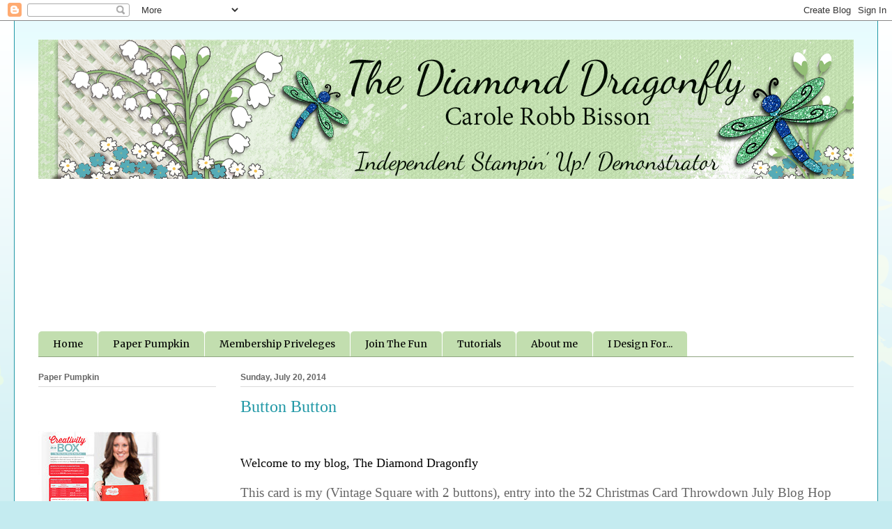

--- FILE ---
content_type: text/html; charset=UTF-8
request_url: https://lavendargrace.blogspot.com/2014/07/button-button.html?showComment=1406047750549
body_size: 23293
content:
<!DOCTYPE html>
<html class='v2' dir='ltr' lang='en'>
<head>
<link href='https://www.blogger.com/static/v1/widgets/335934321-css_bundle_v2.css' rel='stylesheet' type='text/css'/>
<meta content='width=1100' name='viewport'/>
<meta content='text/html; charset=UTF-8' http-equiv='Content-Type'/>
<meta content='blogger' name='generator'/>
<link href='https://lavendargrace.blogspot.com/favicon.ico' rel='icon' type='image/x-icon'/>
<link href='http://lavendargrace.blogspot.com/2014/07/button-button.html' rel='canonical'/>
<link rel="alternate" type="application/atom+xml" title="The Diamond Dragonfly - Atom" href="https://lavendargrace.blogspot.com/feeds/posts/default" />
<link rel="alternate" type="application/rss+xml" title="The Diamond Dragonfly - RSS" href="https://lavendargrace.blogspot.com/feeds/posts/default?alt=rss" />
<link rel="service.post" type="application/atom+xml" title="The Diamond Dragonfly - Atom" href="https://www.blogger.com/feeds/2808188953237272565/posts/default" />

<link rel="alternate" type="application/atom+xml" title="The Diamond Dragonfly - Atom" href="https://lavendargrace.blogspot.com/feeds/7844663644193180822/comments/default" />
<!--Can't find substitution for tag [blog.ieCssRetrofitLinks]-->
<link href='https://blogger.googleusercontent.com/img/b/R29vZ2xl/AVvXsEiQQwsgo-syURN_CmztKsnA1-G4bzlj-LQc7DXq09lQwU8m3d-44aXtHBftZnAUlU1BIKkVd3m2mI5qOSgVb9PDDt_V-O73YHZDmT3Xtnbawo-C_Us0EhpfBJ7_XbCtNYCIsFe7Kqzsf5Y/s1600/Simple+July+Recipe.png' rel='image_src'/>
<meta content='http://lavendargrace.blogspot.com/2014/07/button-button.html' property='og:url'/>
<meta content='Button Button' property='og:title'/>
<meta content='     Welcome to my blog, The Diamond Dragonfly        This card is my (Vintage Square with 2 buttons), entry into the 52 Christmas Card Thro...' property='og:description'/>
<meta content='https://blogger.googleusercontent.com/img/b/R29vZ2xl/AVvXsEiQQwsgo-syURN_CmztKsnA1-G4bzlj-LQc7DXq09lQwU8m3d-44aXtHBftZnAUlU1BIKkVd3m2mI5qOSgVb9PDDt_V-O73YHZDmT3Xtnbawo-C_Us0EhpfBJ7_XbCtNYCIsFe7Kqzsf5Y/w1200-h630-p-k-no-nu/Simple+July+Recipe.png' property='og:image'/>
<title>The Diamond Dragonfly: Button Button</title>
<style type='text/css'>@font-face{font-family:'Coming Soon';font-style:normal;font-weight:400;font-display:swap;src:url(//fonts.gstatic.com/s/comingsoon/v20/qWcuB6mzpYL7AJ2VfdQR1t-VWDnRsDkg.woff2)format('woff2');unicode-range:U+0000-00FF,U+0131,U+0152-0153,U+02BB-02BC,U+02C6,U+02DA,U+02DC,U+0304,U+0308,U+0329,U+2000-206F,U+20AC,U+2122,U+2191,U+2193,U+2212,U+2215,U+FEFF,U+FFFD;}@font-face{font-family:'Merriweather';font-style:normal;font-weight:400;font-stretch:100%;font-display:swap;src:url(//fonts.gstatic.com/s/merriweather/v33/u-4D0qyriQwlOrhSvowK_l5UcA6zuSYEqOzpPe3HOZJ5eX1WtLaQwmYiScCmDxhtNOKl8yDr3icaGV31CPDaYKfFQn0.woff2)format('woff2');unicode-range:U+0460-052F,U+1C80-1C8A,U+20B4,U+2DE0-2DFF,U+A640-A69F,U+FE2E-FE2F;}@font-face{font-family:'Merriweather';font-style:normal;font-weight:400;font-stretch:100%;font-display:swap;src:url(//fonts.gstatic.com/s/merriweather/v33/u-4D0qyriQwlOrhSvowK_l5UcA6zuSYEqOzpPe3HOZJ5eX1WtLaQwmYiScCmDxhtNOKl8yDr3icaEF31CPDaYKfFQn0.woff2)format('woff2');unicode-range:U+0301,U+0400-045F,U+0490-0491,U+04B0-04B1,U+2116;}@font-face{font-family:'Merriweather';font-style:normal;font-weight:400;font-stretch:100%;font-display:swap;src:url(//fonts.gstatic.com/s/merriweather/v33/u-4D0qyriQwlOrhSvowK_l5UcA6zuSYEqOzpPe3HOZJ5eX1WtLaQwmYiScCmDxhtNOKl8yDr3icaG131CPDaYKfFQn0.woff2)format('woff2');unicode-range:U+0102-0103,U+0110-0111,U+0128-0129,U+0168-0169,U+01A0-01A1,U+01AF-01B0,U+0300-0301,U+0303-0304,U+0308-0309,U+0323,U+0329,U+1EA0-1EF9,U+20AB;}@font-face{font-family:'Merriweather';font-style:normal;font-weight:400;font-stretch:100%;font-display:swap;src:url(//fonts.gstatic.com/s/merriweather/v33/u-4D0qyriQwlOrhSvowK_l5UcA6zuSYEqOzpPe3HOZJ5eX1WtLaQwmYiScCmDxhtNOKl8yDr3icaGl31CPDaYKfFQn0.woff2)format('woff2');unicode-range:U+0100-02BA,U+02BD-02C5,U+02C7-02CC,U+02CE-02D7,U+02DD-02FF,U+0304,U+0308,U+0329,U+1D00-1DBF,U+1E00-1E9F,U+1EF2-1EFF,U+2020,U+20A0-20AB,U+20AD-20C0,U+2113,U+2C60-2C7F,U+A720-A7FF;}@font-face{font-family:'Merriweather';font-style:normal;font-weight:400;font-stretch:100%;font-display:swap;src:url(//fonts.gstatic.com/s/merriweather/v33/u-4D0qyriQwlOrhSvowK_l5UcA6zuSYEqOzpPe3HOZJ5eX1WtLaQwmYiScCmDxhtNOKl8yDr3icaFF31CPDaYKfF.woff2)format('woff2');unicode-range:U+0000-00FF,U+0131,U+0152-0153,U+02BB-02BC,U+02C6,U+02DA,U+02DC,U+0304,U+0308,U+0329,U+2000-206F,U+20AC,U+2122,U+2191,U+2193,U+2212,U+2215,U+FEFF,U+FFFD;}</style>
<style id='page-skin-1' type='text/css'><!--
/*
-----------------------------------------------
Blogger Template Style
Name:     Ethereal
Designer: Jason Morrow
URL:      jasonmorrow.etsy.com
----------------------------------------------- */
/* Content
----------------------------------------------- */
body {
font: normal normal 13px Coming Soon;
color: #666666;
background: #c4ebf0 url(//themes.googleusercontent.com/image?id=0BwVBOzw_-hbMMDZjM2Q4YjctMTY2OC00ZGU2LWJjZDYtODVjOGRiOThlMGQ3) repeat-x fixed top center /* Credit: Jason Morrow (http://jasonmorrow.etsy.com) */;
}
html body .content-outer {
min-width: 0;
max-width: 100%;
width: 100%;
}
a:link {
text-decoration: none;
color: #2198a6;
}
a:visited {
text-decoration: none;
color: #4d469c;
}
a:hover {
text-decoration: underline;
color: #2198a6;
}
.main-inner {
padding-top: 15px;
}
.body-fauxcolumn-outer {
background: transparent none repeat-x scroll top center;
}
.content-fauxcolumns .fauxcolumn-inner {
background: #ffffff url(//www.blogblog.com/1kt/ethereal/bird-2toned-blue-fade.png) repeat-x scroll top left;
border-left: 1px solid #2198a6;
border-right: 1px solid #2198a6;
}
/* Flexible Background
----------------------------------------------- */
.content-fauxcolumn-outer .fauxborder-left {
width: 100%;
padding-left: 300px;
margin-left: -300px;
background-color: transparent;
background-image: none;
background-repeat: no-repeat;
background-position: left top;
}
.content-fauxcolumn-outer .fauxborder-right {
margin-right: -299px;
width: 299px;
background-color: transparent;
background-image: none;
background-repeat: no-repeat;
background-position: right top;
}
/* Columns
----------------------------------------------- */
.content-inner {
padding: 0;
}
/* Header
----------------------------------------------- */
.header-inner {
padding: 27px 0 3px;
}
.header-inner .section {
margin: 0 35px;
}
.Header h1 {
font: normal normal 60px Times, 'Times New Roman', FreeSerif, serif;
color: #ff8b8b;
}
.Header h1 a {
color: #ff8b8b;
}
.Header .description {
font-size: 115%;
color: #666666;
}
.header-inner .Header .titlewrapper,
.header-inner .Header .descriptionwrapper {
padding-left: 0;
padding-right: 0;
margin-bottom: 0;
}
/* Tabs
----------------------------------------------- */
.tabs-outer {
position: relative;
background: transparent;
}
.tabs-cap-top, .tabs-cap-bottom {
position: absolute;
width: 100%;
}
.tabs-cap-bottom {
bottom: 0;
}
.tabs-inner {
padding: 0;
}
.tabs-inner .section {
margin: 0 35px;
}
*+html body .tabs-inner .widget li {
padding: 1px;
}
.PageList {
border-bottom: 1px solid #90a581;
}
.tabs-inner .widget li.selected a,
.tabs-inner .widget li a:hover {
position: relative;
-moz-border-radius-topleft: 5px;
-moz-border-radius-topright: 5px;
-webkit-border-top-left-radius: 5px;
-webkit-border-top-right-radius: 5px;
-goog-ms-border-top-left-radius: 5px;
-goog-ms-border-top-right-radius: 5px;
border-top-left-radius: 5px;
border-top-right-radius: 5px;
background: #30a7bd none ;
color: #000000;
}
.tabs-inner .widget li a {
display: inline-block;
margin: 0;
margin-right: 1px;
padding: .65em 1.5em;
font: normal normal 14px Merriweather;
color: #000000;
background-color: #c2deaf;
-moz-border-radius-topleft: 5px;
-moz-border-radius-topright: 5px;
-webkit-border-top-left-radius: 5px;
-webkit-border-top-right-radius: 5px;
-goog-ms-border-top-left-radius: 5px;
-goog-ms-border-top-right-radius: 5px;
border-top-left-radius: 5px;
border-top-right-radius: 5px;
}
/* Headings
----------------------------------------------- */
h2 {
font: normal bold 12px Arial, Tahoma, Helvetica, FreeSans, sans-serif;
color: #666666;
}
/* Widgets
----------------------------------------------- */
.main-inner .column-left-inner {
padding: 0 0 0 20px;
}
.main-inner .column-left-inner .section {
margin-right: 0;
}
.main-inner .column-right-inner {
padding: 0 20px 0 0;
}
.main-inner .column-right-inner .section {
margin-left: 0;
}
.main-inner .section {
padding: 0;
}
.main-inner .widget {
padding: 0 0 15px;
margin: 20px 0;
border-bottom: 1px solid #dbdbdb;
}
.main-inner .widget h2 {
margin: 0;
padding: .6em 0 .5em;
}
.footer-inner .widget h2 {
padding: 0 0 .4em;
}
.main-inner .widget h2 + div, .footer-inner .widget h2 + div {
padding-top: 15px;
}
.main-inner .widget .widget-content {
margin: 0;
padding: 15px 0 0;
}
.main-inner .widget ul, .main-inner .widget #ArchiveList ul.flat {
margin: -15px -15px -15px;
padding: 0;
list-style: none;
}
.main-inner .sidebar .widget h2 {
border-bottom: 1px solid #dbdbdb;
}
.main-inner .widget #ArchiveList {
margin: -15px 0 0;
}
.main-inner .widget ul li, .main-inner .widget #ArchiveList ul.flat li {
padding: .5em 15px;
text-indent: 0;
}
.main-inner .widget #ArchiveList ul li {
padding-top: .25em;
padding-bottom: .25em;
}
.main-inner .widget ul li:first-child, .main-inner .widget #ArchiveList ul.flat li:first-child {
border-top: none;
}
.main-inner .widget ul li:last-child, .main-inner .widget #ArchiveList ul.flat li:last-child {
border-bottom: none;
}
.main-inner .widget .post-body ul {
padding: 0 2.5em;
margin: .5em 0;
list-style: disc;
}
.main-inner .widget .post-body ul li {
padding: 0.25em 0;
margin-bottom: .25em;
color: #666666;
border: none;
}
.footer-inner .widget ul {
padding: 0;
list-style: none;
}
.widget .zippy {
color: #cccccc;
}
/* Posts
----------------------------------------------- */
.main.section {
margin: 0 20px;
}
body .main-inner .Blog {
padding: 0;
background-color: transparent;
border: none;
}
.main-inner .widget h2.date-header {
border-bottom: 1px solid #dbdbdb;
}
.date-outer {
position: relative;
margin: 15px 0 20px;
}
.date-outer:first-child {
margin-top: 0;
}
.date-posts {
clear: both;
}
.post-outer, .inline-ad {
border-bottom: 1px solid #dbdbdb;
padding: 30px 0;
}
.post-outer {
padding-bottom: 10px;
}
.post-outer:first-child {
padding-top: 0;
border-top: none;
}
.post-outer:last-child, .inline-ad:last-child {
border-bottom: none;
}
.post-body img {
padding: 8px;
}
h3.post-title, h4 {
font: normal normal 24px Times, Times New Roman, serif;
color: #2198a6;
}
h3.post-title a {
font: normal normal 24px Times, Times New Roman, serif;
color: #2198a6;
text-decoration: none;
}
h3.post-title a:hover {
color: #2198a6;
text-decoration: underline;
}
.post-header {
margin: 0 0 1.5em;
}
.post-body {
line-height: 1.4;
}
.post-footer {
margin: 1.5em 0 0;
}
#blog-pager {
padding: 15px;
}
.blog-feeds, .post-feeds {
margin: 1em 0;
text-align: center;
}
.post-outer .comments {
margin-top: 2em;
}
/* Comments
----------------------------------------------- */
.comments .comments-content .icon.blog-author {
background-repeat: no-repeat;
background-image: url([data-uri]);
}
.comments .comments-content .loadmore a {
background: #ffffff url(//www.blogblog.com/1kt/ethereal/bird-2toned-blue-fade.png) repeat-x scroll top left;
}
.comments .comments-content .loadmore a {
border-top: 1px solid #dbdbdb;
border-bottom: 1px solid #dbdbdb;
}
.comments .comment-thread.inline-thread {
background: #ffffff url(//www.blogblog.com/1kt/ethereal/bird-2toned-blue-fade.png) repeat-x scroll top left;
}
.comments .continue {
border-top: 2px solid #dbdbdb;
}
/* Footer
----------------------------------------------- */
.footer-inner {
padding: 30px 0;
overflow: hidden;
}
/* Mobile
----------------------------------------------- */
body.mobile  {
background-size: auto
}
.mobile .body-fauxcolumn-outer {
background: ;
}
.mobile .content-fauxcolumns .fauxcolumn-inner {
opacity: 0.75;
}
.mobile .content-fauxcolumn-outer .fauxborder-right {
margin-right: 0;
}
.mobile-link-button {
background-color: #30a7bd;
}
.mobile-link-button a:link, .mobile-link-button a:visited {
color: #000000;
}
.mobile-index-contents {
color: #444444;
}
.mobile .body-fauxcolumn-outer {
background-size: 100% auto;
}
.mobile .mobile-date-outer {
border-bottom: transparent;
}
.mobile .PageList {
border-bottom: none;
}
.mobile .tabs-inner .section {
margin: 0;
}
.mobile .tabs-inner .PageList .widget-content {
background: #30a7bd none;
color: #000000;
}
.mobile .tabs-inner .PageList .widget-content .pagelist-arrow {
border-left: 1px solid #000000;
}
.mobile .footer-inner {
overflow: visible;
}
body.mobile .AdSense {
margin: 0 -10px;
}
.entry-content:after {
content: url(https://lh3.googleusercontent.com/blogger_img_proxy/AEn0k_sW2KUJq_1OSrsPzAsoJSsxkRtxO1X_bUXvm9hf20WzdMaP1JwmrBLwtNp_oGi1Q8hoWy02lxcQrq7ycGxNWJNoDpCXzbzD9Kxy51a35Rsorq0=s0-d);
margin-left: 200px;
}
--></style>
<style id='template-skin-1' type='text/css'><!--
body {
min-width: 1240px;
}
.content-outer, .content-fauxcolumn-outer, .region-inner {
min-width: 1240px;
max-width: 1240px;
_width: 1240px;
}
.main-inner .columns {
padding-left: 290px;
padding-right: 0px;
}
.main-inner .fauxcolumn-center-outer {
left: 290px;
right: 0px;
/* IE6 does not respect left and right together */
_width: expression(this.parentNode.offsetWidth -
parseInt("290px") -
parseInt("0px") + 'px');
}
.main-inner .fauxcolumn-left-outer {
width: 290px;
}
.main-inner .fauxcolumn-right-outer {
width: 0px;
}
.main-inner .column-left-outer {
width: 290px;
right: 100%;
margin-left: -290px;
}
.main-inner .column-right-outer {
width: 0px;
margin-right: -0px;
}
#layout {
min-width: 0;
}
#layout .content-outer {
min-width: 0;
width: 800px;
}
#layout .region-inner {
min-width: 0;
width: auto;
}
body#layout div.add_widget {
padding: 8px;
}
body#layout div.add_widget a {
margin-left: 32px;
}
--></style>
<style>
    body {background-image:url(\/\/themes.googleusercontent.com\/image?id=0BwVBOzw_-hbMMDZjM2Q4YjctMTY2OC00ZGU2LWJjZDYtODVjOGRiOThlMGQ3);}
    
@media (max-width: 200px) { body {background-image:url(\/\/themes.googleusercontent.com\/image?id=0BwVBOzw_-hbMMDZjM2Q4YjctMTY2OC00ZGU2LWJjZDYtODVjOGRiOThlMGQ3&options=w200);}}
@media (max-width: 400px) and (min-width: 201px) { body {background-image:url(\/\/themes.googleusercontent.com\/image?id=0BwVBOzw_-hbMMDZjM2Q4YjctMTY2OC00ZGU2LWJjZDYtODVjOGRiOThlMGQ3&options=w400);}}
@media (max-width: 800px) and (min-width: 401px) { body {background-image:url(\/\/themes.googleusercontent.com\/image?id=0BwVBOzw_-hbMMDZjM2Q4YjctMTY2OC00ZGU2LWJjZDYtODVjOGRiOThlMGQ3&options=w800);}}
@media (max-width: 1200px) and (min-width: 801px) { body {background-image:url(\/\/themes.googleusercontent.com\/image?id=0BwVBOzw_-hbMMDZjM2Q4YjctMTY2OC00ZGU2LWJjZDYtODVjOGRiOThlMGQ3&options=w1200);}}
/* Last tag covers anything over one higher than the previous max-size cap. */
@media (min-width: 1201px) { body {background-image:url(\/\/themes.googleusercontent.com\/image?id=0BwVBOzw_-hbMMDZjM2Q4YjctMTY2OC00ZGU2LWJjZDYtODVjOGRiOThlMGQ3&options=w1600);}}
  </style>
<link href='https://www.blogger.com/dyn-css/authorization.css?targetBlogID=2808188953237272565&amp;zx=f7abe8a3-badc-483e-9757-2960e4544892' media='none' onload='if(media!=&#39;all&#39;)media=&#39;all&#39;' rel='stylesheet'/><noscript><link href='https://www.blogger.com/dyn-css/authorization.css?targetBlogID=2808188953237272565&amp;zx=f7abe8a3-badc-483e-9757-2960e4544892' rel='stylesheet'/></noscript>
<meta name='google-adsense-platform-account' content='ca-host-pub-1556223355139109'/>
<meta name='google-adsense-platform-domain' content='blogspot.com'/>

</head>
<body class='loading variant-hummingBirds2'>
<div class='navbar section' id='navbar' name='Navbar'><div class='widget Navbar' data-version='1' id='Navbar1'><script type="text/javascript">
    function setAttributeOnload(object, attribute, val) {
      if(window.addEventListener) {
        window.addEventListener('load',
          function(){ object[attribute] = val; }, false);
      } else {
        window.attachEvent('onload', function(){ object[attribute] = val; });
      }
    }
  </script>
<div id="navbar-iframe-container"></div>
<script type="text/javascript" src="https://apis.google.com/js/platform.js"></script>
<script type="text/javascript">
      gapi.load("gapi.iframes:gapi.iframes.style.bubble", function() {
        if (gapi.iframes && gapi.iframes.getContext) {
          gapi.iframes.getContext().openChild({
              url: 'https://www.blogger.com/navbar/2808188953237272565?po\x3d7844663644193180822\x26origin\x3dhttps://lavendargrace.blogspot.com',
              where: document.getElementById("navbar-iframe-container"),
              id: "navbar-iframe"
          });
        }
      });
    </script><script type="text/javascript">
(function() {
var script = document.createElement('script');
script.type = 'text/javascript';
script.src = '//pagead2.googlesyndication.com/pagead/js/google_top_exp.js';
var head = document.getElementsByTagName('head')[0];
if (head) {
head.appendChild(script);
}})();
</script>
</div></div>
<div class='body-fauxcolumns'>
<div class='fauxcolumn-outer body-fauxcolumn-outer'>
<div class='cap-top'>
<div class='cap-left'></div>
<div class='cap-right'></div>
</div>
<div class='fauxborder-left'>
<div class='fauxborder-right'></div>
<div class='fauxcolumn-inner'>
</div>
</div>
<div class='cap-bottom'>
<div class='cap-left'></div>
<div class='cap-right'></div>
</div>
</div>
</div>
<div class='content'>
<div class='content-fauxcolumns'>
<div class='fauxcolumn-outer content-fauxcolumn-outer'>
<div class='cap-top'>
<div class='cap-left'></div>
<div class='cap-right'></div>
</div>
<div class='fauxborder-left'>
<div class='fauxborder-right'></div>
<div class='fauxcolumn-inner'>
</div>
</div>
<div class='cap-bottom'>
<div class='cap-left'></div>
<div class='cap-right'></div>
</div>
</div>
</div>
<div class='content-outer'>
<div class='content-cap-top cap-top'>
<div class='cap-left'></div>
<div class='cap-right'></div>
</div>
<div class='fauxborder-left content-fauxborder-left'>
<div class='fauxborder-right content-fauxborder-right'></div>
<div class='content-inner'>
<header>
<div class='header-outer'>
<div class='header-cap-top cap-top'>
<div class='cap-left'></div>
<div class='cap-right'></div>
</div>
<div class='fauxborder-left header-fauxborder-left'>
<div class='fauxborder-right header-fauxborder-right'></div>
<div class='region-inner header-inner'>
<div class='header section' id='header' name='Header'><div class='widget Header' data-version='1' id='Header1'>
<div id='header-inner'>
<a href='https://lavendargrace.blogspot.com/' style='display: block'>
<img alt='The Diamond Dragonfly' height='200px; ' id='Header1_headerimg' src='https://blogger.googleusercontent.com/img/b/R29vZ2xl/AVvXsEhlwN4rtT1mY07chz-rnUcKe5JIMoRgjzYFFfdOHEaQ5W7NG-cVuesWTe00z9Zv-WMWiarPQezMX62E5BeZlB5OMqgwxoJSQZGJmG99sskmeP5AEacKDo3ls6CDPDCsSG0nFPt8CoZkDpc/s1600/Blog+Banner.png' style='display: block' width='1170px; '/>
</a>
</div>
</div></div>
</div>
</div>
<div class='header-cap-bottom cap-bottom'>
<div class='cap-left'></div>
<div class='cap-right'></div>
</div>
</div>
</header>
<div class='tabs-outer'>
<div class='tabs-cap-top cap-top'>
<div class='cap-left'></div>
<div class='cap-right'></div>
</div>
<div class='fauxborder-left tabs-fauxborder-left'>
<div class='fauxborder-right tabs-fauxborder-right'></div>
<div class='region-inner tabs-inner'>
<div class='tabs no-items section' id='crosscol' name='Cross-Column'></div>
<div class='tabs section' id='crosscol-overflow' name='Cross-Column 2'><div class='widget Followers' data-version='1' id='Followers1'>
<h2 class='title'>Followers</h2>
<div class='widget-content'>
<div id='Followers1-wrapper'>
<div style='margin-right:2px;'>
<div><script type="text/javascript" src="https://apis.google.com/js/platform.js"></script>
<div id="followers-iframe-container"></div>
<script type="text/javascript">
    window.followersIframe = null;
    function followersIframeOpen(url) {
      gapi.load("gapi.iframes", function() {
        if (gapi.iframes && gapi.iframes.getContext) {
          window.followersIframe = gapi.iframes.getContext().openChild({
            url: url,
            where: document.getElementById("followers-iframe-container"),
            messageHandlersFilter: gapi.iframes.CROSS_ORIGIN_IFRAMES_FILTER,
            messageHandlers: {
              '_ready': function(obj) {
                window.followersIframe.getIframeEl().height = obj.height;
              },
              'reset': function() {
                window.followersIframe.close();
                followersIframeOpen("https://www.blogger.com/followers/frame/2808188953237272565?colors\x3dCgt0cmFuc3BhcmVudBILdHJhbnNwYXJlbnQaByM2NjY2NjYiByMyMTk4YTYqByNmZmZmZmYyByM2NjY2NjY6ByM2NjY2NjZCByMyMTk4YTZKByNjY2NjY2NSByMyMTk4YTZaC3RyYW5zcGFyZW50\x26pageSize\x3d21\x26hl\x3den\x26origin\x3dhttps://lavendargrace.blogspot.com");
              },
              'open': function(url) {
                window.followersIframe.close();
                followersIframeOpen(url);
              }
            }
          });
        }
      });
    }
    followersIframeOpen("https://www.blogger.com/followers/frame/2808188953237272565?colors\x3dCgt0cmFuc3BhcmVudBILdHJhbnNwYXJlbnQaByM2NjY2NjYiByMyMTk4YTYqByNmZmZmZmYyByM2NjY2NjY6ByM2NjY2NjZCByMyMTk4YTZKByNjY2NjY2NSByMyMTk4YTZaC3RyYW5zcGFyZW50\x26pageSize\x3d21\x26hl\x3den\x26origin\x3dhttps://lavendargrace.blogspot.com");
  </script></div>
</div>
</div>
<div class='clear'></div>
</div>
</div><div class='widget PageList' data-version='1' id='PageList1'>
<div class='widget-content'>
<ul>
<li>
<a href='https://lavendargrace.blogspot.com/'>Home</a>
</li>
<li>
<a href='https://lavendargrace.blogspot.com/p/paper-pumpkin.html'>Paper Pumpkin</a>
</li>
<li>
<a href='https://lavendargrace.blogspot.com/p/stampin-up-only.html'>Membership Priveleges</a>
</li>
<li>
<a href='http://www.stampinup.net/esuite/home/carolerobb/catalogs'>Join The Fun</a>
</li>
<li>
<a href='https://lavendargrace.blogspot.com/p/who-is-carole-robb-bisson.html'>Tutorials</a>
</li>
<li>
<a href='https://lavendargrace.blogspot.com/p/about-me.html'>About me</a>
</li>
<li>
<a href='https://lavendargrace.blogspot.com/p/i-design-for.html'>I Design For...</a>
</li>
</ul>
<div class='clear'></div>
</div>
</div></div>
</div>
</div>
<div class='tabs-cap-bottom cap-bottom'>
<div class='cap-left'></div>
<div class='cap-right'></div>
</div>
</div>
<div class='main-outer'>
<div class='main-cap-top cap-top'>
<div class='cap-left'></div>
<div class='cap-right'></div>
</div>
<div class='fauxborder-left main-fauxborder-left'>
<div class='fauxborder-right main-fauxborder-right'></div>
<div class='region-inner main-inner'>
<div class='columns fauxcolumns'>
<div class='fauxcolumn-outer fauxcolumn-center-outer'>
<div class='cap-top'>
<div class='cap-left'></div>
<div class='cap-right'></div>
</div>
<div class='fauxborder-left'>
<div class='fauxborder-right'></div>
<div class='fauxcolumn-inner'>
</div>
</div>
<div class='cap-bottom'>
<div class='cap-left'></div>
<div class='cap-right'></div>
</div>
</div>
<div class='fauxcolumn-outer fauxcolumn-left-outer'>
<div class='cap-top'>
<div class='cap-left'></div>
<div class='cap-right'></div>
</div>
<div class='fauxborder-left'>
<div class='fauxborder-right'></div>
<div class='fauxcolumn-inner'>
</div>
</div>
<div class='cap-bottom'>
<div class='cap-left'></div>
<div class='cap-right'></div>
</div>
</div>
<div class='fauxcolumn-outer fauxcolumn-right-outer'>
<div class='cap-top'>
<div class='cap-left'></div>
<div class='cap-right'></div>
</div>
<div class='fauxborder-left'>
<div class='fauxborder-right'></div>
<div class='fauxcolumn-inner'>
</div>
</div>
<div class='cap-bottom'>
<div class='cap-left'></div>
<div class='cap-right'></div>
</div>
</div>
<!-- corrects IE6 width calculation -->
<div class='columns-inner'>
<div class='column-center-outer'>
<div class='column-center-inner'>
<div class='main section' id='main' name='Main'><div class='widget Blog' data-version='1' id='Blog1'>
<div class='blog-posts hfeed'>

          <div class="date-outer">
        
<h2 class='date-header'><span>Sunday, July 20, 2014</span></h2>

          <div class="date-posts">
        
<div class='post-outer'>
<div class='post hentry uncustomized-post-template' itemprop='blogPost' itemscope='itemscope' itemtype='http://schema.org/BlogPosting'>
<meta content='https://blogger.googleusercontent.com/img/b/R29vZ2xl/AVvXsEiQQwsgo-syURN_CmztKsnA1-G4bzlj-LQc7DXq09lQwU8m3d-44aXtHBftZnAUlU1BIKkVd3m2mI5qOSgVb9PDDt_V-O73YHZDmT3Xtnbawo-C_Us0EhpfBJ7_XbCtNYCIsFe7Kqzsf5Y/s1600/Simple+July+Recipe.png' itemprop='image_url'/>
<meta content='2808188953237272565' itemprop='blogId'/>
<meta content='7844663644193180822' itemprop='postId'/>
<a name='7844663644193180822'></a>
<h3 class='post-title entry-title' itemprop='name'>
Button Button
</h3>
<div class='post-header'>
<div class='post-header-line-1'></div>
</div>
<div class='post-body entry-content' id='post-body-7844663644193180822' itemprop='description articleBody'>
<!--[if gte mso 9]><xml>
 <o:OfficeDocumentSettings>
  <o:RelyOnVML/>
  <o:AllowPNG/>
 </o:OfficeDocumentSettings>
</xml><![endif]--><br />
<!--[if gte mso 9]><xml>
 <w:WordDocument>
  <w:View>Normal</w:View>
  <w:Zoom>0</w:Zoom>
  <w:TrackMoves/>
  <w:TrackFormatting/>
  <w:PunctuationKerning/>
  <w:ValidateAgainstSchemas/>
  <w:SaveIfXMLInvalid>false</w:SaveIfXMLInvalid>
  <w:IgnoreMixedContent>false</w:IgnoreMixedContent>
  <w:AlwaysShowPlaceholderText>false</w:AlwaysShowPlaceholderText>
  <w:DoNotPromoteQF/>
  <w:LidThemeOther>EN-CA</w:LidThemeOther>
  <w:LidThemeAsian>X-NONE</w:LidThemeAsian>
  <w:LidThemeComplexScript>X-NONE</w:LidThemeComplexScript>
  <w:Compatibility>
   <w:BreakWrappedTables/>
   <w:SnapToGridInCell/>
   <w:WrapTextWithPunct/>
   <w:UseAsianBreakRules/>
   <w:DontGrowAutofit/>
   <w:SplitPgBreakAndParaMark/>
   <w:EnableOpenTypeKerning/>
   <w:DontFlipMirrorIndents/>
   <w:OverrideTableStyleHps/>
  </w:Compatibility>
  <m:mathPr>
   <m:mathFont m:val="Cambria Math"/>
   <m:brkBin m:val="before"/>
   <m:brkBinSub m:val="&#45;-"/>
   <m:smallFrac m:val="off"/>
   <m:dispDef/>
   <m:lMargin m:val="0"/>
   <m:rMargin m:val="0"/>
   <m:defJc m:val="centerGroup"/>
   <m:wrapIndent m:val="1440"/>
   <m:intLim m:val="subSup"/>
   <m:naryLim m:val="undOvr"/>
  </m:mathPr></w:WordDocument>
</xml><![endif]--><!--[if gte mso 9]><xml>
 <w:LatentStyles DefLockedState="false" DefUnhideWhenUsed="true"
  DefSemiHidden="true" DefQFormat="false" DefPriority="99"
  LatentStyleCount="267">
  <w:LsdException Locked="false" Priority="0" SemiHidden="false"
   UnhideWhenUsed="false" QFormat="true" Name="Normal"/>
  <w:LsdException Locked="false" Priority="9" SemiHidden="false"
   UnhideWhenUsed="false" QFormat="true" Name="heading 1"/>
  <w:LsdException Locked="false" Priority="9" QFormat="true" Name="heading 2"/>
  <w:LsdException Locked="false" Priority="9" QFormat="true" Name="heading 3"/>
  <w:LsdException Locked="false" Priority="9" QFormat="true" Name="heading 4"/>
  <w:LsdException Locked="false" Priority="9" QFormat="true" Name="heading 5"/>
  <w:LsdException Locked="false" Priority="9" QFormat="true" Name="heading 6"/>
  <w:LsdException Locked="false" Priority="9" QFormat="true" Name="heading 7"/>
  <w:LsdException Locked="false" Priority="9" QFormat="true" Name="heading 8"/>
  <w:LsdException Locked="false" Priority="9" QFormat="true" Name="heading 9"/>
  <w:LsdException Locked="false" Priority="39" Name="toc 1"/>
  <w:LsdException Locked="false" Priority="39" Name="toc 2"/>
  <w:LsdException Locked="false" Priority="39" Name="toc 3"/>
  <w:LsdException Locked="false" Priority="39" Name="toc 4"/>
  <w:LsdException Locked="false" Priority="39" Name="toc 5"/>
  <w:LsdException Locked="false" Priority="39" Name="toc 6"/>
  <w:LsdException Locked="false" Priority="39" Name="toc 7"/>
  <w:LsdException Locked="false" Priority="39" Name="toc 8"/>
  <w:LsdException Locked="false" Priority="39" Name="toc 9"/>
  <w:LsdException Locked="false" Priority="35" QFormat="true" Name="caption"/>
  <w:LsdException Locked="false" Priority="10" SemiHidden="false"
   UnhideWhenUsed="false" QFormat="true" Name="Title"/>
  <w:LsdException Locked="false" Priority="1" Name="Default Paragraph Font"/>
  <w:LsdException Locked="false" Priority="11" SemiHidden="false"
   UnhideWhenUsed="false" QFormat="true" Name="Subtitle"/>
  <w:LsdException Locked="false" Priority="22" SemiHidden="false"
   UnhideWhenUsed="false" QFormat="true" Name="Strong"/>
  <w:LsdException Locked="false" Priority="20" SemiHidden="false"
   UnhideWhenUsed="false" QFormat="true" Name="Emphasis"/>
  <w:LsdException Locked="false" Priority="59" SemiHidden="false"
   UnhideWhenUsed="false" Name="Table Grid"/>
  <w:LsdException Locked="false" UnhideWhenUsed="false" Name="Placeholder Text"/>
  <w:LsdException Locked="false" Priority="1" SemiHidden="false"
   UnhideWhenUsed="false" QFormat="true" Name="No Spacing"/>
  <w:LsdException Locked="false" Priority="60" SemiHidden="false"
   UnhideWhenUsed="false" Name="Light Shading"/>
  <w:LsdException Locked="false" Priority="61" SemiHidden="false"
   UnhideWhenUsed="false" Name="Light List"/>
  <w:LsdException Locked="false" Priority="62" SemiHidden="false"
   UnhideWhenUsed="false" Name="Light Grid"/>
  <w:LsdException Locked="false" Priority="63" SemiHidden="false"
   UnhideWhenUsed="false" Name="Medium Shading 1"/>
  <w:LsdException Locked="false" Priority="64" SemiHidden="false"
   UnhideWhenUsed="false" Name="Medium Shading 2"/>
  <w:LsdException Locked="false" Priority="65" SemiHidden="false"
   UnhideWhenUsed="false" Name="Medium List 1"/>
  <w:LsdException Locked="false" Priority="66" SemiHidden="false"
   UnhideWhenUsed="false" Name="Medium List 2"/>
  <w:LsdException Locked="false" Priority="67" SemiHidden="false"
   UnhideWhenUsed="false" Name="Medium Grid 1"/>
  <w:LsdException Locked="false" Priority="68" SemiHidden="false"
   UnhideWhenUsed="false" Name="Medium Grid 2"/>
  <w:LsdException Locked="false" Priority="69" SemiHidden="false"
   UnhideWhenUsed="false" Name="Medium Grid 3"/>
  <w:LsdException Locked="false" Priority="70" SemiHidden="false"
   UnhideWhenUsed="false" Name="Dark List"/>
  <w:LsdException Locked="false" Priority="71" SemiHidden="false"
   UnhideWhenUsed="false" Name="Colorful Shading"/>
  <w:LsdException Locked="false" Priority="72" SemiHidden="false"
   UnhideWhenUsed="false" Name="Colorful List"/>
  <w:LsdException Locked="false" Priority="73" SemiHidden="false"
   UnhideWhenUsed="false" Name="Colorful Grid"/>
  <w:LsdException Locked="false" Priority="60" SemiHidden="false"
   UnhideWhenUsed="false" Name="Light Shading Accent 1"/>
  <w:LsdException Locked="false" Priority="61" SemiHidden="false"
   UnhideWhenUsed="false" Name="Light List Accent 1"/>
  <w:LsdException Locked="false" Priority="62" SemiHidden="false"
   UnhideWhenUsed="false" Name="Light Grid Accent 1"/>
  <w:LsdException Locked="false" Priority="63" SemiHidden="false"
   UnhideWhenUsed="false" Name="Medium Shading 1 Accent 1"/>
  <w:LsdException Locked="false" Priority="64" SemiHidden="false"
   UnhideWhenUsed="false" Name="Medium Shading 2 Accent 1"/>
  <w:LsdException Locked="false" Priority="65" SemiHidden="false"
   UnhideWhenUsed="false" Name="Medium List 1 Accent 1"/>
  <w:LsdException Locked="false" UnhideWhenUsed="false" Name="Revision"/>
  <w:LsdException Locked="false" Priority="34" SemiHidden="false"
   UnhideWhenUsed="false" QFormat="true" Name="List Paragraph"/>
  <w:LsdException Locked="false" Priority="29" SemiHidden="false"
   UnhideWhenUsed="false" QFormat="true" Name="Quote"/>
  <w:LsdException Locked="false" Priority="30" SemiHidden="false"
   UnhideWhenUsed="false" QFormat="true" Name="Intense Quote"/>
  <w:LsdException Locked="false" Priority="66" SemiHidden="false"
   UnhideWhenUsed="false" Name="Medium List 2 Accent 1"/>
  <w:LsdException Locked="false" Priority="67" SemiHidden="false"
   UnhideWhenUsed="false" Name="Medium Grid 1 Accent 1"/>
  <w:LsdException Locked="false" Priority="68" SemiHidden="false"
   UnhideWhenUsed="false" Name="Medium Grid 2 Accent 1"/>
  <w:LsdException Locked="false" Priority="69" SemiHidden="false"
   UnhideWhenUsed="false" Name="Medium Grid 3 Accent 1"/>
  <w:LsdException Locked="false" Priority="70" SemiHidden="false"
   UnhideWhenUsed="false" Name="Dark List Accent 1"/>
  <w:LsdException Locked="false" Priority="71" SemiHidden="false"
   UnhideWhenUsed="false" Name="Colorful Shading Accent 1"/>
  <w:LsdException Locked="false" Priority="72" SemiHidden="false"
   UnhideWhenUsed="false" Name="Colorful List Accent 1"/>
  <w:LsdException Locked="false" Priority="73" SemiHidden="false"
   UnhideWhenUsed="false" Name="Colorful Grid Accent 1"/>
  <w:LsdException Locked="false" Priority="60" SemiHidden="false"
   UnhideWhenUsed="false" Name="Light Shading Accent 2"/>
  <w:LsdException Locked="false" Priority="61" SemiHidden="false"
   UnhideWhenUsed="false" Name="Light List Accent 2"/>
  <w:LsdException Locked="false" Priority="62" SemiHidden="false"
   UnhideWhenUsed="false" Name="Light Grid Accent 2"/>
  <w:LsdException Locked="false" Priority="63" SemiHidden="false"
   UnhideWhenUsed="false" Name="Medium Shading 1 Accent 2"/>
  <w:LsdException Locked="false" Priority="64" SemiHidden="false"
   UnhideWhenUsed="false" Name="Medium Shading 2 Accent 2"/>
  <w:LsdException Locked="false" Priority="65" SemiHidden="false"
   UnhideWhenUsed="false" Name="Medium List 1 Accent 2"/>
  <w:LsdException Locked="false" Priority="66" SemiHidden="false"
   UnhideWhenUsed="false" Name="Medium List 2 Accent 2"/>
  <w:LsdException Locked="false" Priority="67" SemiHidden="false"
   UnhideWhenUsed="false" Name="Medium Grid 1 Accent 2"/>
  <w:LsdException Locked="false" Priority="68" SemiHidden="false"
   UnhideWhenUsed="false" Name="Medium Grid 2 Accent 2"/>
  <w:LsdException Locked="false" Priority="69" SemiHidden="false"
   UnhideWhenUsed="false" Name="Medium Grid 3 Accent 2"/>
  <w:LsdException Locked="false" Priority="70" SemiHidden="false"
   UnhideWhenUsed="false" Name="Dark List Accent 2"/>
  <w:LsdException Locked="false" Priority="71" SemiHidden="false"
   UnhideWhenUsed="false" Name="Colorful Shading Accent 2"/>
  <w:LsdException Locked="false" Priority="72" SemiHidden="false"
   UnhideWhenUsed="false" Name="Colorful List Accent 2"/>
  <w:LsdException Locked="false" Priority="73" SemiHidden="false"
   UnhideWhenUsed="false" Name="Colorful Grid Accent 2"/>
  <w:LsdException Locked="false" Priority="60" SemiHidden="false"
   UnhideWhenUsed="false" Name="Light Shading Accent 3"/>
  <w:LsdException Locked="false" Priority="61" SemiHidden="false"
   UnhideWhenUsed="false" Name="Light List Accent 3"/>
  <w:LsdException Locked="false" Priority="62" SemiHidden="false"
   UnhideWhenUsed="false" Name="Light Grid Accent 3"/>
  <w:LsdException Locked="false" Priority="63" SemiHidden="false"
   UnhideWhenUsed="false" Name="Medium Shading 1 Accent 3"/>
  <w:LsdException Locked="false" Priority="64" SemiHidden="false"
   UnhideWhenUsed="false" Name="Medium Shading 2 Accent 3"/>
  <w:LsdException Locked="false" Priority="65" SemiHidden="false"
   UnhideWhenUsed="false" Name="Medium List 1 Accent 3"/>
  <w:LsdException Locked="false" Priority="66" SemiHidden="false"
   UnhideWhenUsed="false" Name="Medium List 2 Accent 3"/>
  <w:LsdException Locked="false" Priority="67" SemiHidden="false"
   UnhideWhenUsed="false" Name="Medium Grid 1 Accent 3"/>
  <w:LsdException Locked="false" Priority="68" SemiHidden="false"
   UnhideWhenUsed="false" Name="Medium Grid 2 Accent 3"/>
  <w:LsdException Locked="false" Priority="69" SemiHidden="false"
   UnhideWhenUsed="false" Name="Medium Grid 3 Accent 3"/>
  <w:LsdException Locked="false" Priority="70" SemiHidden="false"
   UnhideWhenUsed="false" Name="Dark List Accent 3"/>
  <w:LsdException Locked="false" Priority="71" SemiHidden="false"
   UnhideWhenUsed="false" Name="Colorful Shading Accent 3"/>
  <w:LsdException Locked="false" Priority="72" SemiHidden="false"
   UnhideWhenUsed="false" Name="Colorful List Accent 3"/>
  <w:LsdException Locked="false" Priority="73" SemiHidden="false"
   UnhideWhenUsed="false" Name="Colorful Grid Accent 3"/>
  <w:LsdException Locked="false" Priority="60" SemiHidden="false"
   UnhideWhenUsed="false" Name="Light Shading Accent 4"/>
  <w:LsdException Locked="false" Priority="61" SemiHidden="false"
   UnhideWhenUsed="false" Name="Light List Accent 4"/>
  <w:LsdException Locked="false" Priority="62" SemiHidden="false"
   UnhideWhenUsed="false" Name="Light Grid Accent 4"/>
  <w:LsdException Locked="false" Priority="63" SemiHidden="false"
   UnhideWhenUsed="false" Name="Medium Shading 1 Accent 4"/>
  <w:LsdException Locked="false" Priority="64" SemiHidden="false"
   UnhideWhenUsed="false" Name="Medium Shading 2 Accent 4"/>
  <w:LsdException Locked="false" Priority="65" SemiHidden="false"
   UnhideWhenUsed="false" Name="Medium List 1 Accent 4"/>
  <w:LsdException Locked="false" Priority="66" SemiHidden="false"
   UnhideWhenUsed="false" Name="Medium List 2 Accent 4"/>
  <w:LsdException Locked="false" Priority="67" SemiHidden="false"
   UnhideWhenUsed="false" Name="Medium Grid 1 Accent 4"/>
  <w:LsdException Locked="false" Priority="68" SemiHidden="false"
   UnhideWhenUsed="false" Name="Medium Grid 2 Accent 4"/>
  <w:LsdException Locked="false" Priority="69" SemiHidden="false"
   UnhideWhenUsed="false" Name="Medium Grid 3 Accent 4"/>
  <w:LsdException Locked="false" Priority="70" SemiHidden="false"
   UnhideWhenUsed="false" Name="Dark List Accent 4"/>
  <w:LsdException Locked="false" Priority="71" SemiHidden="false"
   UnhideWhenUsed="false" Name="Colorful Shading Accent 4"/>
  <w:LsdException Locked="false" Priority="72" SemiHidden="false"
   UnhideWhenUsed="false" Name="Colorful List Accent 4"/>
  <w:LsdException Locked="false" Priority="73" SemiHidden="false"
   UnhideWhenUsed="false" Name="Colorful Grid Accent 4"/>
  <w:LsdException Locked="false" Priority="60" SemiHidden="false"
   UnhideWhenUsed="false" Name="Light Shading Accent 5"/>
  <w:LsdException Locked="false" Priority="61" SemiHidden="false"
   UnhideWhenUsed="false" Name="Light List Accent 5"/>
  <w:LsdException Locked="false" Priority="62" SemiHidden="false"
   UnhideWhenUsed="false" Name="Light Grid Accent 5"/>
  <w:LsdException Locked="false" Priority="63" SemiHidden="false"
   UnhideWhenUsed="false" Name="Medium Shading 1 Accent 5"/>
  <w:LsdException Locked="false" Priority="64" SemiHidden="false"
   UnhideWhenUsed="false" Name="Medium Shading 2 Accent 5"/>
  <w:LsdException Locked="false" Priority="65" SemiHidden="false"
   UnhideWhenUsed="false" Name="Medium List 1 Accent 5"/>
  <w:LsdException Locked="false" Priority="66" SemiHidden="false"
   UnhideWhenUsed="false" Name="Medium List 2 Accent 5"/>
  <w:LsdException Locked="false" Priority="67" SemiHidden="false"
   UnhideWhenUsed="false" Name="Medium Grid 1 Accent 5"/>
  <w:LsdException Locked="false" Priority="68" SemiHidden="false"
   UnhideWhenUsed="false" Name="Medium Grid 2 Accent 5"/>
  <w:LsdException Locked="false" Priority="69" SemiHidden="false"
   UnhideWhenUsed="false" Name="Medium Grid 3 Accent 5"/>
  <w:LsdException Locked="false" Priority="70" SemiHidden="false"
   UnhideWhenUsed="false" Name="Dark List Accent 5"/>
  <w:LsdException Locked="false" Priority="71" SemiHidden="false"
   UnhideWhenUsed="false" Name="Colorful Shading Accent 5"/>
  <w:LsdException Locked="false" Priority="72" SemiHidden="false"
   UnhideWhenUsed="false" Name="Colorful List Accent 5"/>
  <w:LsdException Locked="false" Priority="73" SemiHidden="false"
   UnhideWhenUsed="false" Name="Colorful Grid Accent 5"/>
  <w:LsdException Locked="false" Priority="60" SemiHidden="false"
   UnhideWhenUsed="false" Name="Light Shading Accent 6"/>
  <w:LsdException Locked="false" Priority="61" SemiHidden="false"
   UnhideWhenUsed="false" Name="Light List Accent 6"/>
  <w:LsdException Locked="false" Priority="62" SemiHidden="false"
   UnhideWhenUsed="false" Name="Light Grid Accent 6"/>
  <w:LsdException Locked="false" Priority="63" SemiHidden="false"
   UnhideWhenUsed="false" Name="Medium Shading 1 Accent 6"/>
  <w:LsdException Locked="false" Priority="64" SemiHidden="false"
   UnhideWhenUsed="false" Name="Medium Shading 2 Accent 6"/>
  <w:LsdException Locked="false" Priority="65" SemiHidden="false"
   UnhideWhenUsed="false" Name="Medium List 1 Accent 6"/>
  <w:LsdException Locked="false" Priority="66" SemiHidden="false"
   UnhideWhenUsed="false" Name="Medium List 2 Accent 6"/>
  <w:LsdException Locked="false" Priority="67" SemiHidden="false"
   UnhideWhenUsed="false" Name="Medium Grid 1 Accent 6"/>
  <w:LsdException Locked="false" Priority="68" SemiHidden="false"
   UnhideWhenUsed="false" Name="Medium Grid 2 Accent 6"/>
  <w:LsdException Locked="false" Priority="69" SemiHidden="false"
   UnhideWhenUsed="false" Name="Medium Grid 3 Accent 6"/>
  <w:LsdException Locked="false" Priority="70" SemiHidden="false"
   UnhideWhenUsed="false" Name="Dark List Accent 6"/>
  <w:LsdException Locked="false" Priority="71" SemiHidden="false"
   UnhideWhenUsed="false" Name="Colorful Shading Accent 6"/>
  <w:LsdException Locked="false" Priority="72" SemiHidden="false"
   UnhideWhenUsed="false" Name="Colorful List Accent 6"/>
  <w:LsdException Locked="false" Priority="73" SemiHidden="false"
   UnhideWhenUsed="false" Name="Colorful Grid Accent 6"/>
  <w:LsdException Locked="false" Priority="19" SemiHidden="false"
   UnhideWhenUsed="false" QFormat="true" Name="Subtle Emphasis"/>
  <w:LsdException Locked="false" Priority="21" SemiHidden="false"
   UnhideWhenUsed="false" QFormat="true" Name="Intense Emphasis"/>
  <w:LsdException Locked="false" Priority="31" SemiHidden="false"
   UnhideWhenUsed="false" QFormat="true" Name="Subtle Reference"/>
  <w:LsdException Locked="false" Priority="32" SemiHidden="false"
   UnhideWhenUsed="false" QFormat="true" Name="Intense Reference"/>
  <w:LsdException Locked="false" Priority="33" SemiHidden="false"
   UnhideWhenUsed="false" QFormat="true" Name="Book Title"/>
  <w:LsdException Locked="false" Priority="37" Name="Bibliography"/>
  <w:LsdException Locked="false" Priority="39" QFormat="true" Name="TOC Heading"/>
 </w:LatentStyles>
</xml><![endif]--><!--[if gte mso 10]>
<style>
 /* Style Definitions */
 table.MsoNormalTable
 {mso-style-name:"Table Normal";
 mso-tstyle-rowband-size:0;
 mso-tstyle-colband-size:0;
 mso-style-noshow:yes;
 mso-style-priority:99;
 mso-style-parent:"";
 mso-padding-alt:0in 5.4pt 0in 5.4pt;
 mso-para-margin:0in;
 mso-para-margin-bottom:.0001pt;
 mso-pagination:widow-orphan;
 font-size:10.0pt;
 font-family:"Comic Sans MS";}
</style>
<![endif]-->

<br />
<div class="MsoNormal">
<span style="font-size: large;"><span style="color: black; font-family: &quot;Candy Square BTN Striped&quot;,&quot;sans-serif&quot;; line-height: 115%;">Welcome
to my blog, The Diamond Dragonfly<span>&nbsp;&nbsp;</span></span></span></div>
<div class="MsoNormal">
<br /></div>
<div class="MsoNormal">
<span style="font-family: &quot;Candy Square BTN Striped&quot;,&quot;sans-serif&quot;; font-size: 14.0pt; line-height: 115%; mso-bidi-font-family: Arial;">This card
is my (Vintage Square with 2 buttons), entry into the 52 Christmas Card Throwdown
July Blog Hop (with four unique prompts).&nbsp;</span></div>
<div class="separator" style="clear: both; text-align: center;">
<a href="http://52cct.blogspot.ca/2014/07/christmas-in-july-blog-hop.html" target="_blank"><img alt="Christmas In July Blog Hop" border="0" height="200" src="https://blogger.googleusercontent.com/img/b/R29vZ2xl/AVvXsEiQQwsgo-syURN_CmztKsnA1-G4bzlj-LQc7DXq09lQwU8m3d-44aXtHBftZnAUlU1BIKkVd3m2mI5qOSgVb9PDDt_V-O73YHZDmT3Xtnbawo-C_Us0EhpfBJ7_XbCtNYCIsFe7Kqzsf5Y/s1600/Simple+July+Recipe.png" width="200" /></a></div>
<div class="MsoNormal">
<br /></div>
<div class="MsoNormal" style="text-align: center;">
<span style="font-family: &quot;Candy Square BTN Striped&quot;,&quot;sans-serif&quot;; font-size: 14.0pt; line-height: 115%; mso-bidi-font-family: Arial;"><span style="font-family: &quot;Candy Square BTN Striped&quot;,&quot;sans-serif&quot;; font-size: 14.0pt; line-height: 115%; mso-bidi-font-family: Arial;"><a href="https://blogger.googleusercontent.com/img/b/R29vZ2xl/AVvXsEieCGtR89PkhhqfhUYSeG3_czatVyW-mj10KpO2EbO8B0aMS4PJch3mYkqVgjFPe7MWnZDuv1sB4RWUmuWmL1QHGGiNgz41a66KrIJ8OupWOGnO_ZrD-iMUW9GyeBNejWc7W9bB-YibH2A/s1600/52HoHoHo.jpg" style="margin-left: 1em; margin-right: 1em;"><img border="0" height="320" src="https://blogger.googleusercontent.com/img/b/R29vZ2xl/AVvXsEieCGtR89PkhhqfhUYSeG3_czatVyW-mj10KpO2EbO8B0aMS4PJch3mYkqVgjFPe7MWnZDuv1sB4RWUmuWmL1QHGGiNgz41a66KrIJ8OupWOGnO_ZrD-iMUW9GyeBNejWc7W9bB-YibH2A/s1600/52HoHoHo.jpg" width="279" /></a></span> </span></div>
<div class="MsoNormal">
<span style="font-family: &quot;Candy Square BTN Striped&quot;,&quot;sans-serif&quot;; font-size: 14.0pt; line-height: 115%; mso-bidi-font-family: Arial;">What is
vintage to me? I see some very beautiful vintage cards yet I wondered how
Granny would have made a Christmas card at the <a href="https://www.facebook.com/pages/Bras-Coupe-Hunting-and-Fishing-Club/288844587388">Bras
Coupe</a> in the 1930&#8217;s 35 miles north of Maniwaki by dog sled?&nbsp;</span></div>
<div class="MsoNormal">
<span style="font-family: &quot;Candy Square BTN Striped&quot;,&quot;sans-serif&quot;; font-size: 14.0pt; line-height: 115%; mso-bidi-font-family: Arial;">I walked
into my bedroom the other day, as late afternoon sun hit the bed and <span style="mso-spacerun: yes;"></span>I started to cry. It took me back to the
cottage with my Mom napping, curled up with her book, as light filtered in the window through the
tree branches. <span style="mso-spacerun: yes;">&nbsp;</span>I sleep on
that antique bed, hence the flashback.</span></div>
<div class="MsoNormal">
<span style="font-family: &quot;Candy Square BTN Striped&quot;,&quot;sans-serif&quot;; font-size: 14.0pt; line-height: 115%; mso-bidi-font-family: Arial;">&nbsp;</span>

<span style="font-family: &quot;Candy Square BTN Striped&quot;,&quot;sans-serif&quot;; font-size: 14.0pt; line-height: 115%; mso-bidi-font-family: Arial;"></span></div>
<div class="MsoNormal">
<span style="font-family: &quot;Candy Square BTN Striped&quot;,&quot;sans-serif&quot;; font-size: 14.0pt; line-height: 115%; mso-bidi-font-family: Arial;"></span></div>
<div class="MsoNormal">
<span style="font-family: &quot;Candy Square BTN Striped&quot;,&quot;sans-serif&quot;; font-size: 14.0pt; line-height: 115%; mso-bidi-font-family: Arial;">We were in
Maniwaki burying Mom and Dad a few weeks ago and we stopped at my Grandparents
home for pictures. My children have been spending this summer at Cedar lake
turnabout, so my mind wanders to wonderful memories from the past easily.&nbsp;</span></div>
<div class="separator" style="clear: both; text-align: center;">
<a href="https://blogger.googleusercontent.com/img/b/R29vZ2xl/AVvXsEi5yfHAMnbxsqFRb8nsh2jXXh2uOZDprM202QfE9PGYB9rvXNwBWhbV92VUn8BRHzHUzMJ95T0-FzHuBiyxFQ4izhKzeP-OLKslveYrf9RFjndi3O8_rEJBu7S_HiL3sRHidAfGJD2wri4/s1600/FireplaceDaddybuilt.jpg" imageanchor="1" style="margin-left: 1em; margin-right: 1em;"><img border="0" height="188" src="https://blogger.googleusercontent.com/img/b/R29vZ2xl/AVvXsEi5yfHAMnbxsqFRb8nsh2jXXh2uOZDprM202QfE9PGYB9rvXNwBWhbV92VUn8BRHzHUzMJ95T0-FzHuBiyxFQ4izhKzeP-OLKslveYrf9RFjndi3O8_rEJBu7S_HiL3sRHidAfGJD2wri4/s1600/FireplaceDaddybuilt.jpg" width="320" /></a></div>
<div class="MsoNormal">
<br /></div>
<div class="MsoNormal">
<span style="font-family: &quot;Candy Square BTN Striped&quot;,&quot;sans-serif&quot;; font-size: 14.0pt; line-height: 115%; mso-bidi-font-family: Arial;">I stamped
with SU baked brown sugar ink onto a paper bag and used lace pulled off an old
slip because this is what Granny would have had on hand. The card would have
been made some recycled light weight cardboard. I used card stock, clear buttons
and pearls. This card is 5X5. The pearls are placed on the candles and seem
lopsided.&nbsp;</span></div>
<div class="separator" style="clear: both; text-align: center;">
<a href="https://blogger.googleusercontent.com/img/b/R29vZ2xl/AVvXsEjlw0HWBWJkqanqhVylMsN7FCRUw84hhbaXWQ0fGlstiH76TRxMYrLUwGPTAhACcYZRuPIXjoVG9i-qJt7ePwazXYZulYyZs1Te2VsJ-bdXBvcoTcXPHJUx4NFzy0R9Y9288sggyQP3Rg8/s1600/52CCTDRecipeButtons.jpg" imageanchor="1" style="margin-left: 1em; margin-right: 1em;"><img border="0" height="295" src="https://blogger.googleusercontent.com/img/b/R29vZ2xl/AVvXsEjlw0HWBWJkqanqhVylMsN7FCRUw84hhbaXWQ0fGlstiH76TRxMYrLUwGPTAhACcYZRuPIXjoVG9i-qJt7ePwazXYZulYyZs1Te2VsJ-bdXBvcoTcXPHJUx4NFzy0R9Y9288sggyQP3Rg8/s1600/52CCTDRecipeButtons.jpg" width="320" /></a></div>
<br />
<div class="separator" style="clear: both; text-align: center;">
<a href="https://blogger.googleusercontent.com/img/b/R29vZ2xl/AVvXsEiGz0rddqDrrnV9b7Izg1eoyxHQASaFH3bcsPyjfZpPUk3vOBv9GWjpIWUh2QxAf1LIwBIrVHmiBEc2OVw4Z4K2nBh7Q_JU9FkxXFWFm4aHuGDOkKRWpzc_Q-Hy5aWVvuGME0kQ7m1paDI/s1600/52CCTDSuqareButtons.jpg" imageanchor="1" style="margin-left: 1em; margin-right: 1em;"><img border="0" height="292" src="https://blogger.googleusercontent.com/img/b/R29vZ2xl/AVvXsEiGz0rddqDrrnV9b7Izg1eoyxHQASaFH3bcsPyjfZpPUk3vOBv9GWjpIWUh2QxAf1LIwBIrVHmiBEc2OVw4Z4K2nBh7Q_JU9FkxXFWFm4aHuGDOkKRWpzc_Q-Hy5aWVvuGME0kQ7m1paDI/s1600/52CCTDSuqareButtons.jpg" width="320" /></a></div>
<div class="MsoNormal">
<br /></div>
<div class="MsoNormal">
<span style="font-family: &quot;Candy Square BTN Striped&quot;,&quot;sans-serif&quot;; font-size: 14.0pt; line-height: 115%; mso-bidi-font-family: Arial;"><a href="http://52cct.blogspot.ca/2014/07/christmas-in-july-blog-hop.html">http://52cct.blogspot.ca/2014/07/christmas-in-july-blog-hop.html</a></span></div>
<div class="MsoNormal">
<span style="font-family: &quot;Candy Square BTN Striped&quot;,&quot;sans-serif&quot;; font-size: 14.0pt; line-height: 115%; mso-bidi-font-family: Arial;"><span style="mso-spacerun: yes;"><br /></span></span> </div>
<div class="MsoNormal">
<span style="font-family: &quot;Candy Square BTN Striped&quot;,&quot;sans-serif&quot;; font-size: 14.0pt; line-height: 115%; mso-bidi-font-family: Arial;"><a href="http://houseofcardschallenge.blogspot.ca/2014/07/july-challenge-add-bow.html">http://houseofcardschallenge.blogspot.ca/2014/07/july-challenge-add-bow.html</a></span></div>
<div class="MsoNormal">
<span style="font-family: &quot;Candy Square BTN Striped&quot;,&quot;sans-serif&quot;; font-size: 14.0pt; line-height: 115%; mso-bidi-font-family: Arial;">House of
Cards&#8230;.. Anything with a Bow</span></div>
<div class="MsoNormal">
<br /></div>
<div class="MsoNormal">
<span style="font-family: &quot;Candy Square BTN Striped&quot;,&quot;sans-serif&quot;; font-size: 14.0pt; line-height: 115%; mso-bidi-font-family: Arial;"><span style="font-family: &quot;Candy Square BTN Striped&quot;,&quot;sans-serif&quot;; font-size: 14.0pt; line-height: 115%; mso-bidi-font-family: Arial;"><span style="mso-spacerun: yes;">&nbsp;</span>Thank you for stopping by.</span> </span></div>
<div class="separator" style="clear: both; text-align: center;">
<a href="https://blogger.googleusercontent.com/img/b/R29vZ2xl/AVvXsEg0iyyef2pqlA8Gh2P8_atY599gQPwwv1UYub3mY_KjGjtPildKCVq2itUdQNuUCKEwpa0IJO4gujs5Zlff6bFlbSSfBRKYN7YiM3gNgo6wqIWWM-rXwh_PV3Nj8EjSPhH50j0p6Q9YeaU/s1600/Sig+copy.png" imageanchor="1" style="margin-left: 1em; margin-right: 1em;"><img border="0" height="133" src="https://blogger.googleusercontent.com/img/b/R29vZ2xl/AVvXsEg0iyyef2pqlA8Gh2P8_atY599gQPwwv1UYub3mY_KjGjtPildKCVq2itUdQNuUCKEwpa0IJO4gujs5Zlff6bFlbSSfBRKYN7YiM3gNgo6wqIWWM-rXwh_PV3Nj8EjSPhH50j0p6Q9YeaU/s1600/Sig+copy.png" width="200" /></a></div>
<div class="MsoNormal">
<br /></div>
<div style='clear: both;'></div>
</div>
<div class='post-footer'>
<div class='post-footer-line post-footer-line-1'>
<span class='post-author vcard'>
Posted by
<span class='fn' itemprop='author' itemscope='itemscope' itemtype='http://schema.org/Person'>
<meta content='https://www.blogger.com/profile/13013854964836085096' itemprop='url'/>
<a class='g-profile' href='https://www.blogger.com/profile/13013854964836085096' rel='author' title='author profile'>
<span itemprop='name'>Unknown</span>
</a>
</span>
</span>
<span class='post-timestamp'>
at
<meta content='http://lavendargrace.blogspot.com/2014/07/button-button.html' itemprop='url'/>
<a class='timestamp-link' href='https://lavendargrace.blogspot.com/2014/07/button-button.html' rel='bookmark' title='permanent link'><abbr class='published' itemprop='datePublished' title='2014-07-20T14:49:00-04:00'>2:49:00&#8239;PM</abbr></a>
</span>
<span class='post-comment-link'>
</span>
<span class='post-icons'>
<span class='item-action'>
<a href='https://www.blogger.com/email-post/2808188953237272565/7844663644193180822' title='Email Post'>
<img alt='' class='icon-action' height='13' src='https://resources.blogblog.com/img/icon18_email.gif' width='18'/>
</a>
</span>
<span class='item-control blog-admin pid-1962257560'>
<a href='https://www.blogger.com/post-edit.g?blogID=2808188953237272565&postID=7844663644193180822&from=pencil' title='Edit Post'>
<img alt='' class='icon-action' height='18' src='https://resources.blogblog.com/img/icon18_edit_allbkg.gif' width='18'/>
</a>
</span>
</span>
<div class='post-share-buttons goog-inline-block'>
<a class='goog-inline-block share-button sb-email' href='https://www.blogger.com/share-post.g?blogID=2808188953237272565&postID=7844663644193180822&target=email' target='_blank' title='Email This'><span class='share-button-link-text'>Email This</span></a><a class='goog-inline-block share-button sb-blog' href='https://www.blogger.com/share-post.g?blogID=2808188953237272565&postID=7844663644193180822&target=blog' onclick='window.open(this.href, "_blank", "height=270,width=475"); return false;' target='_blank' title='BlogThis!'><span class='share-button-link-text'>BlogThis!</span></a><a class='goog-inline-block share-button sb-twitter' href='https://www.blogger.com/share-post.g?blogID=2808188953237272565&postID=7844663644193180822&target=twitter' target='_blank' title='Share to X'><span class='share-button-link-text'>Share to X</span></a><a class='goog-inline-block share-button sb-facebook' href='https://www.blogger.com/share-post.g?blogID=2808188953237272565&postID=7844663644193180822&target=facebook' onclick='window.open(this.href, "_blank", "height=430,width=640"); return false;' target='_blank' title='Share to Facebook'><span class='share-button-link-text'>Share to Facebook</span></a><a class='goog-inline-block share-button sb-pinterest' href='https://www.blogger.com/share-post.g?blogID=2808188953237272565&postID=7844663644193180822&target=pinterest' target='_blank' title='Share to Pinterest'><span class='share-button-link-text'>Share to Pinterest</span></a>
</div>
</div>
<div class='post-footer-line post-footer-line-2'>
<span class='post-labels'>
</span>
</div>
<div class='post-footer-line post-footer-line-3'>
<span class='post-location'>
</span>
</div>
</div>
</div>
<div class='comments' id='comments'>
<a name='comments'></a>
<h4>21 comments:</h4>
<div id='Blog1_comments-block-wrapper'>
<dl class='avatar-comment-indent' id='comments-block'>
<dt class='comment-author ' id='c3351267005724436943'>
<a name='c3351267005724436943'></a>
<div class="avatar-image-container vcard"><span dir="ltr"><a href="https://www.blogger.com/profile/07564076999554056071" target="" rel="nofollow" onclick="" class="avatar-hovercard" id="av-3351267005724436943-07564076999554056071"><img src="https://resources.blogblog.com/img/blank.gif" width="35" height="35" class="delayLoad" style="display: none;" longdesc="//4.bp.blogspot.com/-aa4HwclyMCM/ZYcoOU-RCpI/AAAAAAAAYiI/6SGgniD0uPgW2YxYON2pz_JXrvRLY5TnQCK4BGAYYCw/s35/IMG_8034.jpg" alt="" title="Judy V">

<noscript><img src="//4.bp.blogspot.com/-aa4HwclyMCM/ZYcoOU-RCpI/AAAAAAAAYiI/6SGgniD0uPgW2YxYON2pz_JXrvRLY5TnQCK4BGAYYCw/s35/IMG_8034.jpg" width="35" height="35" class="photo" alt=""></noscript></a></span></div>
<a href='https://www.blogger.com/profile/07564076999554056071' rel='nofollow'>Judy V</a>
said...
</dt>
<dd class='comment-body' id='Blog1_cmt-3351267005724436943'>
<p>
Great vintage card! Thanks for joining us at House of Cards!
</p>
</dd>
<dd class='comment-footer'>
<span class='comment-timestamp'>
<a href='https://lavendargrace.blogspot.com/2014/07/button-button.html?showComment=1405906077230#c3351267005724436943' title='comment permalink'>
July 20, 2014 at 9:27&#8239;PM
</a>
<span class='item-control blog-admin pid-718629381'>
<a class='comment-delete' href='https://www.blogger.com/comment/delete/2808188953237272565/3351267005724436943' title='Delete Comment'>
<img src='https://resources.blogblog.com/img/icon_delete13.gif'/>
</a>
</span>
</span>
</dd>
<dt class='comment-author ' id='c2404455262910985463'>
<a name='c2404455262910985463'></a>
<div class="avatar-image-container vcard"><span dir="ltr"><a href="https://www.blogger.com/profile/14938668067423094462" target="" rel="nofollow" onclick="" class="avatar-hovercard" id="av-2404455262910985463-14938668067423094462"><img src="https://resources.blogblog.com/img/blank.gif" width="35" height="35" class="delayLoad" style="display: none;" longdesc="//blogger.googleusercontent.com/img/b/R29vZ2xl/AVvXsEjNK-k3FlUWOYNgyE7x8Bm_jnB0eeEUS9Wl396yKKxr6yesjKHldOzWBGwY17AtQjQpGPhQwRaXFeOtDUvHsX-Pe8gz96WecdkvCkrqJJlM5c_2SW64V2rRuY0sNAxAOAg/s45-c/*" alt="" title="Mrs A.">

<noscript><img src="//blogger.googleusercontent.com/img/b/R29vZ2xl/AVvXsEjNK-k3FlUWOYNgyE7x8Bm_jnB0eeEUS9Wl396yKKxr6yesjKHldOzWBGwY17AtQjQpGPhQwRaXFeOtDUvHsX-Pe8gz96WecdkvCkrqJJlM5c_2SW64V2rRuY0sNAxAOAg/s45-c/*" width="35" height="35" class="photo" alt=""></noscript></a></span></div>
<a href='https://www.blogger.com/profile/14938668067423094462' rel='nofollow'>Mrs A.</a>
said...
</dt>
<dd class='comment-body' id='Blog1_cmt-2404455262910985463'>
<p>
Beautiful memories and a beautiful vintage card. Hugs Mrs A. 
</p>
</dd>
<dd class='comment-footer'>
<span class='comment-timestamp'>
<a href='https://lavendargrace.blogspot.com/2014/07/button-button.html?showComment=1405908176619#c2404455262910985463' title='comment permalink'>
July 20, 2014 at 10:02&#8239;PM
</a>
<span class='item-control blog-admin pid-1530168643'>
<a class='comment-delete' href='https://www.blogger.com/comment/delete/2808188953237272565/2404455262910985463' title='Delete Comment'>
<img src='https://resources.blogblog.com/img/icon_delete13.gif'/>
</a>
</span>
</span>
</dd>
<dt class='comment-author ' id='c4786449060269823084'>
<a name='c4786449060269823084'></a>
<div class="avatar-image-container vcard"><span dir="ltr"><a href="https://www.blogger.com/profile/14511166285276270838" target="" rel="nofollow" onclick="" class="avatar-hovercard" id="av-4786449060269823084-14511166285276270838"><img src="https://resources.blogblog.com/img/blank.gif" width="35" height="35" class="delayLoad" style="display: none;" longdesc="//blogger.googleusercontent.com/img/b/R29vZ2xl/AVvXsEhRxm9D2orC79qZ7qNxBmEshyDmwK4bDwznINQAw7vyMOMZMxhyhD24MJS_dc_B848eUTRfBCE-chQWuY2pyhOwhJI09vislP40yWsq36eVw0rK_pPtC9xi81-xCjtOug/s45-c/20170825_143329%280%29.jpg" alt="" title="Deborah Frings">

<noscript><img src="//blogger.googleusercontent.com/img/b/R29vZ2xl/AVvXsEhRxm9D2orC79qZ7qNxBmEshyDmwK4bDwznINQAw7vyMOMZMxhyhD24MJS_dc_B848eUTRfBCE-chQWuY2pyhOwhJI09vislP40yWsq36eVw0rK_pPtC9xi81-xCjtOug/s45-c/20170825_143329%280%29.jpg" width="35" height="35" class="photo" alt=""></noscript></a></span></div>
<a href='https://www.blogger.com/profile/14511166285276270838' rel='nofollow'>Deborah Frings</a>
said...
</dt>
<dd class='comment-body' id='Blog1_cmt-4786449060269823084'>
<p>
Wow!  This is absolutely gorgeous.  I love the lace ribbon and the lovely image.  Thanks so much for playing along with our Christmas in July Blog Hop at 52CCT!
</p>
</dd>
<dd class='comment-footer'>
<span class='comment-timestamp'>
<a href='https://lavendargrace.blogspot.com/2014/07/button-button.html?showComment=1405912900074#c4786449060269823084' title='comment permalink'>
July 20, 2014 at 11:21&#8239;PM
</a>
<span class='item-control blog-admin pid-422829762'>
<a class='comment-delete' href='https://www.blogger.com/comment/delete/2808188953237272565/4786449060269823084' title='Delete Comment'>
<img src='https://resources.blogblog.com/img/icon_delete13.gif'/>
</a>
</span>
</span>
</dd>
<dt class='comment-author ' id='c5280977061880066880'>
<a name='c5280977061880066880'></a>
<div class="avatar-image-container vcard"><span dir="ltr"><a href="https://www.blogger.com/profile/01062393401026810475" target="" rel="nofollow" onclick="" class="avatar-hovercard" id="av-5280977061880066880-01062393401026810475"><img src="https://resources.blogblog.com/img/blank.gif" width="35" height="35" class="delayLoad" style="display: none;" longdesc="//blogger.googleusercontent.com/img/b/R29vZ2xl/AVvXsEgm4guuaNiliNTpB5en7TDMMuhNuICFFBz1PV5r8-XY0Pyw1d9aFJsWAGEnLtH2ZFqh2bZDEd1Asfpv70qO2GhaBwDljcX8F-at6EdHHQddX6d7xs25whRgOS0jGucBJg/s45-c/Granny.jpg" alt="" title="Granmargaret">

<noscript><img src="//blogger.googleusercontent.com/img/b/R29vZ2xl/AVvXsEgm4guuaNiliNTpB5en7TDMMuhNuICFFBz1PV5r8-XY0Pyw1d9aFJsWAGEnLtH2ZFqh2bZDEd1Asfpv70qO2GhaBwDljcX8F-at6EdHHQddX6d7xs25whRgOS0jGucBJg/s45-c/Granny.jpg" width="35" height="35" class="photo" alt=""></noscript></a></span></div>
<a href='https://www.blogger.com/profile/01062393401026810475' rel='nofollow'>Granmargaret</a>
said...
</dt>
<dd class='comment-body' id='Blog1_cmt-5280977061880066880'>
<p>
This is a lovely card.
</p>
</dd>
<dd class='comment-footer'>
<span class='comment-timestamp'>
<a href='https://lavendargrace.blogspot.com/2014/07/button-button.html?showComment=1405919525271#c5280977061880066880' title='comment permalink'>
July 21, 2014 at 1:12&#8239;AM
</a>
<span class='item-control blog-admin pid-1783748381'>
<a class='comment-delete' href='https://www.blogger.com/comment/delete/2808188953237272565/5280977061880066880' title='Delete Comment'>
<img src='https://resources.blogblog.com/img/icon_delete13.gif'/>
</a>
</span>
</span>
</dd>
<dt class='comment-author ' id='c1338491104675861180'>
<a name='c1338491104675861180'></a>
<div class="avatar-image-container avatar-stock"><span dir="ltr"><a href="https://www.blogger.com/profile/03001838083285721377" target="" rel="nofollow" onclick="" class="avatar-hovercard" id="av-1338491104675861180-03001838083285721377"><img src="//www.blogger.com/img/blogger_logo_round_35.png" width="35" height="35" alt="" title="kiwimeskreations">

</a></span></div>
<a href='https://www.blogger.com/profile/03001838083285721377' rel='nofollow'>kiwimeskreations</a>
said...
</dt>
<dd class='comment-body' id='Blog1_cmt-1338491104675861180'>
<p>
What a beautiful authentically vintage card Carole.  Thank you too for sharing your memories.&#39;<br />Blessings<br />Maxine
</p>
</dd>
<dd class='comment-footer'>
<span class='comment-timestamp'>
<a href='https://lavendargrace.blogspot.com/2014/07/button-button.html?showComment=1405921632231#c1338491104675861180' title='comment permalink'>
July 21, 2014 at 1:47&#8239;AM
</a>
<span class='item-control blog-admin pid-1740568424'>
<a class='comment-delete' href='https://www.blogger.com/comment/delete/2808188953237272565/1338491104675861180' title='Delete Comment'>
<img src='https://resources.blogblog.com/img/icon_delete13.gif'/>
</a>
</span>
</span>
</dd>
<dt class='comment-author ' id='c504461291896402208'>
<a name='c504461291896402208'></a>
<div class="avatar-image-container avatar-stock"><span dir="ltr"><a href="https://www.blogger.com/profile/05240856294485416528" target="" rel="nofollow" onclick="" class="avatar-hovercard" id="av-504461291896402208-05240856294485416528"><img src="//www.blogger.com/img/blogger_logo_round_35.png" width="35" height="35" alt="" title="Gail">

</a></span></div>
<a href='https://www.blogger.com/profile/05240856294485416528' rel='nofollow'>Gail</a>
said...
</dt>
<dd class='comment-body' id='Blog1_cmt-504461291896402208'>
<p>
Totally terrific beautiful card - you are so creative - have a blessed day - sorry about losing your mom and dad - what great memories of the lake -I have many memories of my dad that retired in a Lake Community up north - but died just 3 short months after he retired - I miss him very much - have a lovely week my friend!
</p>
</dd>
<dd class='comment-footer'>
<span class='comment-timestamp'>
<a href='https://lavendargrace.blogspot.com/2014/07/button-button.html?showComment=1405947805101#c504461291896402208' title='comment permalink'>
July 21, 2014 at 9:03&#8239;AM
</a>
<span class='item-control blog-admin pid-682671943'>
<a class='comment-delete' href='https://www.blogger.com/comment/delete/2808188953237272565/504461291896402208' title='Delete Comment'>
<img src='https://resources.blogblog.com/img/icon_delete13.gif'/>
</a>
</span>
</span>
</dd>
<dt class='comment-author ' id='c3331208149911159049'>
<a name='c3331208149911159049'></a>
<div class="avatar-image-container vcard"><span dir="ltr"><a href="https://www.blogger.com/profile/10103020443239629942" target="" rel="nofollow" onclick="" class="avatar-hovercard" id="av-3331208149911159049-10103020443239629942"><img src="https://resources.blogblog.com/img/blank.gif" width="35" height="35" class="delayLoad" style="display: none;" longdesc="//4.bp.blogspot.com/-W5diCQlU5pI/ZZroWn1Z2JI/AAAAAAAAHz4/8RtJzc6IaIYn7CXr4oKE7CnuI2fefiEkACK4BGAYYCw/s35/*" alt="" title="MRS DUCK">

<noscript><img src="//4.bp.blogspot.com/-W5diCQlU5pI/ZZroWn1Z2JI/AAAAAAAAHz4/8RtJzc6IaIYn7CXr4oKE7CnuI2fefiEkACK4BGAYYCw/s35/*" width="35" height="35" class="photo" alt=""></noscript></a></span></div>
<a href='https://www.blogger.com/profile/10103020443239629942' rel='nofollow'>MRS DUCK</a>
said...
</dt>
<dd class='comment-body' id='Blog1_cmt-3331208149911159049'>
<p>
Hi Carole<br />I&#39;m not usually a fan of kraft card but this is super. Fine and festive! Thanks for joining in at HOC.<br />Ang 
</p>
</dd>
<dd class='comment-footer'>
<span class='comment-timestamp'>
<a href='https://lavendargrace.blogspot.com/2014/07/button-button.html?showComment=1405953759259#c3331208149911159049' title='comment permalink'>
July 21, 2014 at 10:42&#8239;AM
</a>
<span class='item-control blog-admin pid-594073143'>
<a class='comment-delete' href='https://www.blogger.com/comment/delete/2808188953237272565/3331208149911159049' title='Delete Comment'>
<img src='https://resources.blogblog.com/img/icon_delete13.gif'/>
</a>
</span>
</span>
</dd>
<dt class='comment-author ' id='c101401752836009114'>
<a name='c101401752836009114'></a>
<div class="avatar-image-container avatar-stock"><span dir="ltr"><a href="https://www.blogger.com/profile/09974625535293172713" target="" rel="nofollow" onclick="" class="avatar-hovercard" id="av-101401752836009114-09974625535293172713"><img src="//www.blogger.com/img/blogger_logo_round_35.png" width="35" height="35" alt="" title="Mynn xx">

</a></span></div>
<a href='https://www.blogger.com/profile/09974625535293172713' rel='nofollow'>Mynn xx</a>
said...
</dt>
<dd class='comment-body' id='Blog1_cmt-101401752836009114'>
<p>
Hi, Carole!  Thank you for sharing your memories with us!  This card is FABULOUS!  I LOVE the stamping on paper bag and that beautiful lace trim.  The pearls are the icing on the cake!  Thanks for joining us at 52CCT! :)  HUGS!  Mynn xx
</p>
</dd>
<dd class='comment-footer'>
<span class='comment-timestamp'>
<a href='https://lavendargrace.blogspot.com/2014/07/button-button.html?showComment=1405962966388#c101401752836009114' title='comment permalink'>
July 21, 2014 at 1:16&#8239;PM
</a>
<span class='item-control blog-admin pid-2058570019'>
<a class='comment-delete' href='https://www.blogger.com/comment/delete/2808188953237272565/101401752836009114' title='Delete Comment'>
<img src='https://resources.blogblog.com/img/icon_delete13.gif'/>
</a>
</span>
</span>
</dd>
<dt class='comment-author ' id='c8016806594382397180'>
<a name='c8016806594382397180'></a>
<div class="avatar-image-container avatar-stock"><span dir="ltr"><a href="https://www.blogger.com/profile/09974625535293172713" target="" rel="nofollow" onclick="" class="avatar-hovercard" id="av-8016806594382397180-09974625535293172713"><img src="//www.blogger.com/img/blogger_logo_round_35.png" width="35" height="35" alt="" title="Mynn xx">

</a></span></div>
<a href='https://www.blogger.com/profile/09974625535293172713' rel='nofollow'>Mynn xx</a>
said...
</dt>
<dd class='comment-body' id='Blog1_cmt-8016806594382397180'>
<p>
Thanks for joining us at House of Cards, too! :)  HUGS!  Mynn xx
</p>
</dd>
<dd class='comment-footer'>
<span class='comment-timestamp'>
<a href='https://lavendargrace.blogspot.com/2014/07/button-button.html?showComment=1405964127897#c8016806594382397180' title='comment permalink'>
July 21, 2014 at 1:35&#8239;PM
</a>
<span class='item-control blog-admin pid-2058570019'>
<a class='comment-delete' href='https://www.blogger.com/comment/delete/2808188953237272565/8016806594382397180' title='Delete Comment'>
<img src='https://resources.blogblog.com/img/icon_delete13.gif'/>
</a>
</span>
</span>
</dd>
<dt class='comment-author ' id='c5594839671238350781'>
<a name='c5594839671238350781'></a>
<div class="avatar-image-container vcard"><span dir="ltr"><a href="https://www.blogger.com/profile/17955506441593463895" target="" rel="nofollow" onclick="" class="avatar-hovercard" id="av-5594839671238350781-17955506441593463895"><img src="https://resources.blogblog.com/img/blank.gif" width="35" height="35" class="delayLoad" style="display: none;" longdesc="//blogger.googleusercontent.com/img/b/R29vZ2xl/AVvXsEiAIwPhpUuNNrGg_qN9oYbAixvVwxuRUspwvf9zRnFcy2ITuGPCaOd-RlhEDbHuR57uV2aXqsqnhAOqo7HlmOCFqIHv5V_fs98E7F5fbFz2eT8Uz3-WEBsN4DfnCnTy/s45-c/SW+Pic+Aug+2019.JPG" alt="" title="Ruth M">

<noscript><img src="//blogger.googleusercontent.com/img/b/R29vZ2xl/AVvXsEiAIwPhpUuNNrGg_qN9oYbAixvVwxuRUspwvf9zRnFcy2ITuGPCaOd-RlhEDbHuR57uV2aXqsqnhAOqo7HlmOCFqIHv5V_fs98E7F5fbFz2eT8Uz3-WEBsN4DfnCnTy/s45-c/SW+Pic+Aug+2019.JPG" width="35" height="35" class="photo" alt=""></noscript></a></span></div>
<a href='https://www.blogger.com/profile/17955506441593463895' rel='nofollow'>Ruth M</a>
said...
</dt>
<dd class='comment-body' id='Blog1_cmt-5594839671238350781'>
<p>
Oh Carole, so sorry to hear your sad news but I hope the warm memories bring some solace and comfort.<br /><br />Your Christmas card is perfectly vintage, lovely warm tones and I adore the lace from an old slip!  The clear buttons, pearls and the rustic ribbon are all wonderful accents!<br />Thanks so much for joining our blog hop at 52 {C}CT and sharing a collection of lovely cards with us! Ruth x
</p>
</dd>
<dd class='comment-footer'>
<span class='comment-timestamp'>
<a href='https://lavendargrace.blogspot.com/2014/07/button-button.html?showComment=1406035956155#c5594839671238350781' title='comment permalink'>
July 22, 2014 at 9:32&#8239;AM
</a>
<span class='item-control blog-admin pid-505215789'>
<a class='comment-delete' href='https://www.blogger.com/comment/delete/2808188953237272565/5594839671238350781' title='Delete Comment'>
<img src='https://resources.blogblog.com/img/icon_delete13.gif'/>
</a>
</span>
</span>
</dd>
<dt class='comment-author ' id='c6851445093290330831'>
<a name='c6851445093290330831'></a>
<div class="avatar-image-container vcard"><span dir="ltr"><a href="https://www.blogger.com/profile/03623412002975349128" target="" rel="nofollow" onclick="" class="avatar-hovercard" id="av-6851445093290330831-03623412002975349128"><img src="https://resources.blogblog.com/img/blank.gif" width="35" height="35" class="delayLoad" style="display: none;" longdesc="//blogger.googleusercontent.com/img/b/R29vZ2xl/AVvXsEic1IBYPNyw23xg_EyzYu9hZKaLkx1eM7sjN1c3fCI-B4DCKVlyUAmOUFDpNyJLyhwSgXttfAXlnYoppkEU_Nu3HujjCnTmBp8X_vyQ5Ze7V1GNQ8Nbf7Boh1CnUU8opQ/s45-c/PnutPot.JPG" alt="" title="Peanut">

<noscript><img src="//blogger.googleusercontent.com/img/b/R29vZ2xl/AVvXsEic1IBYPNyw23xg_EyzYu9hZKaLkx1eM7sjN1c3fCI-B4DCKVlyUAmOUFDpNyJLyhwSgXttfAXlnYoppkEU_Nu3HujjCnTmBp8X_vyQ5Ze7V1GNQ8Nbf7Boh1CnUU8opQ/s45-c/PnutPot.JPG" width="35" height="35" class="photo" alt=""></noscript></a></span></div>
<a href='https://www.blogger.com/profile/03623412002975349128' rel='nofollow'>Peanut</a>
said...
</dt>
<dd class='comment-body' id='Blog1_cmt-6851445093290330831'>
<p>
So sorry to read about your sadness... I pray the Lord fills you with peace and calm. Thank you for sharing your beautiful memories. The card is exquisite... I struggle with &quot;what is vintage&quot; too. To me this is utterly beautiful. Thanks for joining our July Blog Hop at 52 {C}CT. <br />hugs, <a href="http://sunnysummercrafts.blogspot.pt" rel="nofollow">Asha</a><br /> 
</p>
</dd>
<dd class='comment-footer'>
<span class='comment-timestamp'>
<a href='https://lavendargrace.blogspot.com/2014/07/button-button.html?showComment=1406047750549#c6851445093290330831' title='comment permalink'>
July 22, 2014 at 12:49&#8239;PM
</a>
<span class='item-control blog-admin pid-850463416'>
<a class='comment-delete' href='https://www.blogger.com/comment/delete/2808188953237272565/6851445093290330831' title='Delete Comment'>
<img src='https://resources.blogblog.com/img/icon_delete13.gif'/>
</a>
</span>
</span>
</dd>
<dt class='comment-author ' id='c8882179959266678817'>
<a name='c8882179959266678817'></a>
<div class="avatar-image-container vcard"><span dir="ltr"><a href="https://www.blogger.com/profile/03798682427754298435" target="" rel="nofollow" onclick="" class="avatar-hovercard" id="av-8882179959266678817-03798682427754298435"><img src="https://resources.blogblog.com/img/blank.gif" width="33" height="33" class="delayLoad" style="display: none;" longdesc="//blogger.googleusercontent.com/img/b/R29vZ2xl/AVvXsEhMvNPOqruLlFxx11jCb_bWOAUCrtBCp0hU65_ODgdy9PmcVDeG2K_xqm-eg1jR0NftzDPd1t4IL0Eo2nKvnRLc-3P-bVl2OAPCm_vLvxI1V53dcBFEpSuIxHS1uyUVmA/s50/Bio+Photo.jpg" alt="" title="Donna Nuce">

<noscript><img src="//blogger.googleusercontent.com/img/b/R29vZ2xl/AVvXsEhMvNPOqruLlFxx11jCb_bWOAUCrtBCp0hU65_ODgdy9PmcVDeG2K_xqm-eg1jR0NftzDPd1t4IL0Eo2nKvnRLc-3P-bVl2OAPCm_vLvxI1V53dcBFEpSuIxHS1uyUVmA/s50/Bio+Photo.jpg" width="33" height="33" class="photo" alt=""></noscript></a></span></div>
<a href='https://www.blogger.com/profile/03798682427754298435' rel='nofollow'>Donna Nuce</a>
said...
</dt>
<dd class='comment-body' id='Blog1_cmt-8882179959266678817'>
<p>
Gorgeous vintage card.  Sorry you are having a tough time right now.  Thanks for joining us at the House of Cards challenge blog.
</p>
</dd>
<dd class='comment-footer'>
<span class='comment-timestamp'>
<a href='https://lavendargrace.blogspot.com/2014/07/button-button.html?showComment=1406061322263#c8882179959266678817' title='comment permalink'>
July 22, 2014 at 4:35&#8239;PM
</a>
<span class='item-control blog-admin pid-1557884260'>
<a class='comment-delete' href='https://www.blogger.com/comment/delete/2808188953237272565/8882179959266678817' title='Delete Comment'>
<img src='https://resources.blogblog.com/img/icon_delete13.gif'/>
</a>
</span>
</span>
</dd>
<dt class='comment-author ' id='c3018509663003455476'>
<a name='c3018509663003455476'></a>
<div class="avatar-image-container vcard"><span dir="ltr"><a href="https://www.blogger.com/profile/08762547794570077589" target="" rel="nofollow" onclick="" class="avatar-hovercard" id="av-3018509663003455476-08762547794570077589"><img src="https://resources.blogblog.com/img/blank.gif" width="35" height="35" class="delayLoad" style="display: none;" longdesc="//2.bp.blogspot.com/-YxDOGPx3FgI/Z6tLfjnugZI/AAAAAAAANyM/kyxNsq4qOPoypio7TJ2k7tF34zQTgJtJQCK4BGAYYCw/s35/_27A0435-Edit%252520copy%252520Small.jpg" alt="" title="Pat">

<noscript><img src="//2.bp.blogspot.com/-YxDOGPx3FgI/Z6tLfjnugZI/AAAAAAAANyM/kyxNsq4qOPoypio7TJ2k7tF34zQTgJtJQCK4BGAYYCw/s35/_27A0435-Edit%252520copy%252520Small.jpg" width="35" height="35" class="photo" alt=""></noscript></a></span></div>
<a href='https://www.blogger.com/profile/08762547794570077589' rel='nofollow'>Pat</a>
said...
</dt>
<dd class='comment-body' id='Blog1_cmt-3018509663003455476'>
<p>
Love it! The Kraft cardstock, lace. The vintage feel. Thank you for sharing your card with us at HOC. PAT X
</p>
</dd>
<dd class='comment-footer'>
<span class='comment-timestamp'>
<a href='https://lavendargrace.blogspot.com/2014/07/button-button.html?showComment=1406151486372#c3018509663003455476' title='comment permalink'>
July 23, 2014 at 5:38&#8239;PM
</a>
<span class='item-control blog-admin pid-608907248'>
<a class='comment-delete' href='https://www.blogger.com/comment/delete/2808188953237272565/3018509663003455476' title='Delete Comment'>
<img src='https://resources.blogblog.com/img/icon_delete13.gif'/>
</a>
</span>
</span>
</dd>
<dt class='comment-author ' id='c2142724215157680770'>
<a name='c2142724215157680770'></a>
<div class="avatar-image-container vcard"><span dir="ltr"><a href="https://www.blogger.com/profile/02962684632563996002" target="" rel="nofollow" onclick="" class="avatar-hovercard" id="av-2142724215157680770-02962684632563996002"><img src="https://resources.blogblog.com/img/blank.gif" width="35" height="35" class="delayLoad" style="display: none;" longdesc="//blogger.googleusercontent.com/img/b/R29vZ2xl/AVvXsEhTy6jw9xTTtsqw-PyzXchcnAjhEcF3rt7f1J3tSZrb25p3X-2E5RJlT3ncPwU9vHAEuDI7S8q_7_zh_pPi9Ho3egRmIZnZbLfM04KVdkVqvKYLz_AoH4pdr3hW3Jxy6Eg/s45-c/vincent+family+021-13.jpg" alt="" title="Danielle Vincent">

<noscript><img src="//blogger.googleusercontent.com/img/b/R29vZ2xl/AVvXsEhTy6jw9xTTtsqw-PyzXchcnAjhEcF3rt7f1J3tSZrb25p3X-2E5RJlT3ncPwU9vHAEuDI7S8q_7_zh_pPi9Ho3egRmIZnZbLfM04KVdkVqvKYLz_AoH4pdr3hW3Jxy6Eg/s45-c/vincent+family+021-13.jpg" width="35" height="35" class="photo" alt=""></noscript></a></span></div>
<a href='https://www.blogger.com/profile/02962684632563996002' rel='nofollow'>Danielle Vincent</a>
said...
</dt>
<dd class='comment-body' id='Blog1_cmt-2142724215157680770'>
<p>
This is such a beautiful and sweet post Carole. Aren&#39;t we blessed to have our wonderful memories to live beyond the physical being?  Your vintage card is so lovely and I&#39;m so glad that you shared it (and your story) with us at 52CCT for Christmas in July. Hugs D
</p>
</dd>
<dd class='comment-footer'>
<span class='comment-timestamp'>
<a href='https://lavendargrace.blogspot.com/2014/07/button-button.html?showComment=1406389450036#c2142724215157680770' title='comment permalink'>
July 26, 2014 at 11:44&#8239;AM
</a>
<span class='item-control blog-admin pid-1960251801'>
<a class='comment-delete' href='https://www.blogger.com/comment/delete/2808188953237272565/2142724215157680770' title='Delete Comment'>
<img src='https://resources.blogblog.com/img/icon_delete13.gif'/>
</a>
</span>
</span>
</dd>
<dt class='comment-author ' id='c4675096166927252124'>
<a name='c4675096166927252124'></a>
<div class="avatar-image-container vcard"><span dir="ltr"><a href="https://www.blogger.com/profile/12366864670298509415" target="" rel="nofollow" onclick="" class="avatar-hovercard" id="av-4675096166927252124-12366864670298509415"><img src="https://resources.blogblog.com/img/blank.gif" width="35" height="35" class="delayLoad" style="display: none;" longdesc="//blogger.googleusercontent.com/img/b/R29vZ2xl/AVvXsEhd6tzDNT0fMCOLkMZ5lMRIJ1VzE0uigz-w5oAbPdCba_6ZmkdWcKrjmVukqW2lrUUYvF2_tU0Csk5pzKUMDpWoBRUUV8hvtrp0XbeDiFHg9Zf8R08cM-qPsKJAs6wKcA/s45-c/*" alt="" title="cohenna">

<noscript><img src="//blogger.googleusercontent.com/img/b/R29vZ2xl/AVvXsEhd6tzDNT0fMCOLkMZ5lMRIJ1VzE0uigz-w5oAbPdCba_6ZmkdWcKrjmVukqW2lrUUYvF2_tU0Csk5pzKUMDpWoBRUUV8hvtrp0XbeDiFHg9Zf8R08cM-qPsKJAs6wKcA/s45-c/*" width="35" height="35" class="photo" alt=""></noscript></a></span></div>
<a href='https://www.blogger.com/profile/12366864670298509415' rel='nofollow'>cohenna</a>
said...
</dt>
<dd class='comment-body' id='Blog1_cmt-4675096166927252124'>
<p>
Beautiful card! Thank you for playing along with us at House Of Cards<br /><br />cohenna<br />House of Cards DT
</p>
</dd>
<dd class='comment-footer'>
<span class='comment-timestamp'>
<a href='https://lavendargrace.blogspot.com/2014/07/button-button.html?showComment=1406480954567#c4675096166927252124' title='comment permalink'>
July 27, 2014 at 1:09&#8239;PM
</a>
<span class='item-control blog-admin pid-1275405502'>
<a class='comment-delete' href='https://www.blogger.com/comment/delete/2808188953237272565/4675096166927252124' title='Delete Comment'>
<img src='https://resources.blogblog.com/img/icon_delete13.gif'/>
</a>
</span>
</span>
</dd>
<dt class='comment-author ' id='c5862413433501603271'>
<a name='c5862413433501603271'></a>
<div class="avatar-image-container vcard"><span dir="ltr"><a href="https://www.blogger.com/profile/08105658879092614540" target="" rel="nofollow" onclick="" class="avatar-hovercard" id="av-5862413433501603271-08105658879092614540"><img src="https://resources.blogblog.com/img/blank.gif" width="35" height="35" class="delayLoad" style="display: none;" longdesc="//blogger.googleusercontent.com/img/b/R29vZ2xl/AVvXsEgi-Sahl8PaILWyHQFYw60VgPgUBlHefy8_gxtju5Vr9ECrkHkoqEgwDRSfdiENLBNkd-LxtBLFfOFJ6XJSigB-MObd-ZAin2slBMRTNsMHJgwsceQnTy1o2MqXwfkZCls/s45-c/Nita+4-27-2010+7-54-20.jpg" alt="" title="Anita">

<noscript><img src="//blogger.googleusercontent.com/img/b/R29vZ2xl/AVvXsEgi-Sahl8PaILWyHQFYw60VgPgUBlHefy8_gxtju5Vr9ECrkHkoqEgwDRSfdiENLBNkd-LxtBLFfOFJ6XJSigB-MObd-ZAin2slBMRTNsMHJgwsceQnTy1o2MqXwfkZCls/s45-c/Nita+4-27-2010+7-54-20.jpg" width="35" height="35" class="photo" alt=""></noscript></a></span></div>
<a href='https://www.blogger.com/profile/08105658879092614540' rel='nofollow'>Anita</a>
said...
</dt>
<dd class='comment-body' id='Blog1_cmt-5862413433501603271'>
<p>
This is stunning.  Thanks so much for playing along with us at House of Cards.  Hugs.
</p>
</dd>
<dd class='comment-footer'>
<span class='comment-timestamp'>
<a href='https://lavendargrace.blogspot.com/2014/07/button-button.html?showComment=1406561449964#c5862413433501603271' title='comment permalink'>
July 28, 2014 at 11:30&#8239;AM
</a>
<span class='item-control blog-admin pid-300296512'>
<a class='comment-delete' href='https://www.blogger.com/comment/delete/2808188953237272565/5862413433501603271' title='Delete Comment'>
<img src='https://resources.blogblog.com/img/icon_delete13.gif'/>
</a>
</span>
</span>
</dd>
<dt class='comment-author ' id='c4311830590213354960'>
<a name='c4311830590213354960'></a>
<div class="avatar-image-container avatar-stock"><span dir="ltr"><a href="https://www.blogger.com/profile/10685218535009933591" target="" rel="nofollow" onclick="" class="avatar-hovercard" id="av-4311830590213354960-10685218535009933591"><img src="//www.blogger.com/img/blogger_logo_round_35.png" width="35" height="35" alt="" title="Merethe A">

</a></span></div>
<a href='https://www.blogger.com/profile/10685218535009933591' rel='nofollow'>Merethe A</a>
said...
</dt>
<dd class='comment-body' id='Blog1_cmt-4311830590213354960'>
<p>
Hi. Love your use of craft cardstok and your vintage stampe. Thank you for participating in the &#39;Add a Bow&#39; challenge at House of Cards.<br /><br />Ma :)<br />House of Cards DT<br />
</p>
</dd>
<dd class='comment-footer'>
<span class='comment-timestamp'>
<a href='https://lavendargrace.blogspot.com/2014/07/button-button.html?showComment=1406720556552#c4311830590213354960' title='comment permalink'>
July 30, 2014 at 7:42&#8239;AM
</a>
<span class='item-control blog-admin pid-2134900272'>
<a class='comment-delete' href='https://www.blogger.com/comment/delete/2808188953237272565/4311830590213354960' title='Delete Comment'>
<img src='https://resources.blogblog.com/img/icon_delete13.gif'/>
</a>
</span>
</span>
</dd>
<dt class='comment-author ' id='c827375261194616820'>
<a name='c827375261194616820'></a>
<div class="avatar-image-container avatar-stock"><span dir="ltr"><a href="https://www.blogger.com/profile/06084597257870160951" target="" rel="nofollow" onclick="" class="avatar-hovercard" id="av-827375261194616820-06084597257870160951"><img src="//www.blogger.com/img/blogger_logo_round_35.png" width="35" height="35" alt="" title="Ang">

</a></span></div>
<a href='https://www.blogger.com/profile/06084597257870160951' rel='nofollow'>Ang</a>
said...
</dt>
<dd class='comment-body' id='Blog1_cmt-827375261194616820'>
<p>
This is really lovely.  I love the little white touches on the tree.<br />Thanks for joining us at House of Cards.<br />Ang HOC DT Shabby/Vintage
</p>
</dd>
<dd class='comment-footer'>
<span class='comment-timestamp'>
<a href='https://lavendargrace.blogspot.com/2014/07/button-button.html?showComment=1406734351927#c827375261194616820' title='comment permalink'>
July 30, 2014 at 11:32&#8239;AM
</a>
<span class='item-control blog-admin pid-1602000675'>
<a class='comment-delete' href='https://www.blogger.com/comment/delete/2808188953237272565/827375261194616820' title='Delete Comment'>
<img src='https://resources.blogblog.com/img/icon_delete13.gif'/>
</a>
</span>
</span>
</dd>
<dt class='comment-author ' id='c8516823050973885946'>
<a name='c8516823050973885946'></a>
<div class="avatar-image-container vcard"><span dir="ltr"><a href="https://www.blogger.com/profile/02393974420439344514" target="" rel="nofollow" onclick="" class="avatar-hovercard" id="av-8516823050973885946-02393974420439344514"><img src="https://resources.blogblog.com/img/blank.gif" width="35" height="35" class="delayLoad" style="display: none;" longdesc="//blogger.googleusercontent.com/img/b/R29vZ2xl/AVvXsEjP9XqZBJN7GlAiVEBDpFaYJ96FZMISXIpixHuUbXvF0ooVhIhJn0dKzEK4h1J39lOlQM91Bb6_pm3cGCpqvauN5SDybPaFNuE8asZ8_D6GRfgMdUqVkpUFI4tcfurNXok/s45-c/louise%252Bpassport.jpg" alt="" title="Louise van Vuren">

<noscript><img src="//blogger.googleusercontent.com/img/b/R29vZ2xl/AVvXsEjP9XqZBJN7GlAiVEBDpFaYJ96FZMISXIpixHuUbXvF0ooVhIhJn0dKzEK4h1J39lOlQM91Bb6_pm3cGCpqvauN5SDybPaFNuE8asZ8_D6GRfgMdUqVkpUFI4tcfurNXok/s45-c/louise%252Bpassport.jpg" width="35" height="35" class="photo" alt=""></noscript></a></span></div>
<a href='https://www.blogger.com/profile/02393974420439344514' rel='nofollow'>Louise van Vuren</a>
said...
</dt>
<dd class='comment-body' id='Blog1_cmt-8516823050973885946'>
<p>
What a fabulous result from following the card recipe. Love your vintage postcard and the buttons are a perfect match. Hope you enjoyed the blog hop and good luck in the prize draw<br />Louise xx<br />
</p>
</dd>
<dd class='comment-footer'>
<span class='comment-timestamp'>
<a href='https://lavendargrace.blogspot.com/2014/07/button-button.html?showComment=1406969390170#c8516823050973885946' title='comment permalink'>
August 2, 2014 at 4:49&#8239;AM
</a>
<span class='item-control blog-admin pid-2095485743'>
<a class='comment-delete' href='https://www.blogger.com/comment/delete/2808188953237272565/8516823050973885946' title='Delete Comment'>
<img src='https://resources.blogblog.com/img/icon_delete13.gif'/>
</a>
</span>
</span>
</dd>
<dt class='comment-author ' id='c5694528369057852724'>
<a name='c5694528369057852724'></a>
<div class="avatar-image-container avatar-stock"><span dir="ltr"><a href="https://www.blogger.com/profile/00554775120094976104" target="" rel="nofollow" onclick="" class="avatar-hovercard" id="av-5694528369057852724-00554775120094976104"><img src="//www.blogger.com/img/blogger_logo_round_35.png" width="35" height="35" alt="" title="Terri Orr">

</a></span></div>
<a href='https://www.blogger.com/profile/00554775120094976104' rel='nofollow'>Terri Orr</a>
said...
</dt>
<dd class='comment-body' id='Blog1_cmt-5694528369057852724'>
<p>
Your card is absolutely beautiful. And coming here to look at it more closely (from the challenge blog)--it was so nice to read your whole blog post. Equally beautiful memories.
</p>
</dd>
<dd class='comment-footer'>
<span class='comment-timestamp'>
<a href='https://lavendargrace.blogspot.com/2014/07/button-button.html?showComment=1407379282118#c5694528369057852724' title='comment permalink'>
August 6, 2014 at 10:41&#8239;PM
</a>
<span class='item-control blog-admin pid-303795999'>
<a class='comment-delete' href='https://www.blogger.com/comment/delete/2808188953237272565/5694528369057852724' title='Delete Comment'>
<img src='https://resources.blogblog.com/img/icon_delete13.gif'/>
</a>
</span>
</span>
</dd>
<dt class='comment-author ' id='c1603225986005229511'>
<a name='c1603225986005229511'></a>
<div class="avatar-image-container vcard"><span dir="ltr"><a href="https://www.blogger.com/profile/00914879200036302364" target="" rel="nofollow" onclick="" class="avatar-hovercard" id="av-1603225986005229511-00914879200036302364"><img src="https://resources.blogblog.com/img/blank.gif" width="35" height="35" class="delayLoad" style="display: none;" longdesc="//1.bp.blogspot.com/-5f0ra8H43A4/ZnVx3LopzlI/AAAAAAABEcU/CW1OoMWLgzwXWVPnR7lVkL96Ksz56wAsACK4BGAYYCw/s35/13124965_999550860098247_3146312815995852315_n.jpg" alt="" title="Rosmarie">

<noscript><img src="//1.bp.blogspot.com/-5f0ra8H43A4/ZnVx3LopzlI/AAAAAAABEcU/CW1OoMWLgzwXWVPnR7lVkL96Ksz56wAsACK4BGAYYCw/s35/13124965_999550860098247_3146312815995852315_n.jpg" width="35" height="35" class="photo" alt=""></noscript></a></span></div>
<a href='https://www.blogger.com/profile/00914879200036302364' rel='nofollow'>Rosmarie</a>
said...
</dt>
<dd class='comment-body' id='Blog1_cmt-1603225986005229511'>
<p>
A gorgeous creation! I love vintage christmas cards and this one is just adorable!!<br />Thanks for playing along with us at House of Cards.<br />Sorry for the late comment, I just came back from vacations :)<br />Rosi x
</p>
</dd>
<dd class='comment-footer'>
<span class='comment-timestamp'>
<a href='https://lavendargrace.blogspot.com/2014/07/button-button.html?showComment=1407601848024#c1603225986005229511' title='comment permalink'>
August 9, 2014 at 12:30&#8239;PM
</a>
<span class='item-control blog-admin pid-219867504'>
<a class='comment-delete' href='https://www.blogger.com/comment/delete/2808188953237272565/1603225986005229511' title='Delete Comment'>
<img src='https://resources.blogblog.com/img/icon_delete13.gif'/>
</a>
</span>
</span>
</dd>
</dl>
</div>
<p class='comment-footer'>
<a href='https://www.blogger.com/comment/fullpage/post/2808188953237272565/7844663644193180822' onclick='javascript:window.open(this.href, "bloggerPopup", "toolbar=0,location=0,statusbar=1,menubar=0,scrollbars=yes,width=640,height=500"); return false;'>Post a Comment</a>
</p>
</div>
</div>

        </div></div>
      
</div>
<div class='blog-pager' id='blog-pager'>
<span id='blog-pager-newer-link'>
<a class='blog-pager-newer-link' href='https://lavendargrace.blogspot.com/2014/07/so-sew-sow.html' id='Blog1_blog-pager-newer-link' title='Newer Post'>Newer Post</a>
</span>
<span id='blog-pager-older-link'>
<a class='blog-pager-older-link' href='https://lavendargrace.blogspot.com/2014/07/pink-christmas.html' id='Blog1_blog-pager-older-link' title='Older Post'>Older Post</a>
</span>
<a class='home-link' href='https://lavendargrace.blogspot.com/'>Home</a>
</div>
<div class='clear'></div>
<div class='post-feeds'>
<div class='feed-links'>
Subscribe to:
<a class='feed-link' href='https://lavendargrace.blogspot.com/feeds/7844663644193180822/comments/default' target='_blank' type='application/atom+xml'>Post Comments (Atom)</a>
</div>
</div>
</div></div>
</div>
</div>
<div class='column-left-outer'>
<div class='column-left-inner'>
<aside>
<div class='sidebar section' id='sidebar-left-1'><div class='widget Image' data-version='1' id='Image10'>
<h2>Paper Pumpkin</h2>
<div class='widget-content'>
<a href='https://mypaperpumpkin.com/en-ca?demoid=2154719'>
<img alt='Paper Pumpkin' height='228' id='Image10_img' src='https://blogger.googleusercontent.com/img/b/R29vZ2xl/AVvXsEjxf9JYRwh5_OaXRblSnxP_pVkTvQrwaTUNSF74bMCv7BYviDcMU5iNqC6xHkId5lj7qDeOkAEL0saYqndmNVA2JWH03m12Kwo0ef6rONK6nL8IbXNA3vzOI5kaRAmAjxAL1AzprBnq7RQ/s255/flyerTH_PaperPumpkin_demo_5.12.jpg' width='175'/>
</a>
<br/>
<span class='caption'>Fully Loaded Kits Delivered To Your Door!</span>
</div>
<div class='clear'></div>
</div><div class='widget Image' data-version='1' id='Image1'>
<h2>24 Hour Online Shopping</h2>
<div class='widget-content'>
<a href='http://www.stampinup.net/esuite/home/carolerobb/catalogs'>
<img alt='24 Hour Online Shopping' height='100' id='Image1_img' src='https://blogger.googleusercontent.com/img/b/R29vZ2xl/AVvXsEhJ5scCzJdutZWdmHpFn1ZU1n5tPUz1wcJly2HljjRCx9Bn5g3LoVKTcS2K0x2EFpBcrtgtTsJ-KncFZ98QWX7KY845agG1UGYSuYj8V_qzI2UK5b-kuOfM2AGRx2mfQcE7TaN4SlH-wI_Z/s1600/Flower+Shop+df_edited-1.png' width='200'/>
</a>
<br/>
</div>
<div class='clear'></div>
</div><div class='widget Image' data-version='1' id='Image8'>
<h2>Browse The Catalogue</h2>
<div class='widget-content'>
<a href='http://www.stampinup.net/esuite/home/carolerobb/catalogs'>
<img alt='Browse The Catalogue' height='226' id='Image8_img' src='https://blogger.googleusercontent.com/img/b/R29vZ2xl/AVvXsEg95V0bK3z27YV3h6uv_w6xV5KhzE_KFGugQuSyP2xAbxyAddd9IYgQI6zTlFw_xaShEgo7SCXl71BB2FiGnZX5kdge0KK9zAGmL8sqDMN8I4YNTHPiENXhR9i-qU_GdSCu8pgo2n-AeOg/s255/2016_AC_Cover_En-CA.jpg' width='175'/>
</a>
<br/>
</div>
<div class='clear'></div>
</div><div class='widget Translate' data-version='1' id='Translate1'>
<h2 class='title'>Translate</h2>
<div id='google_translate_element'></div>
<script>
    function googleTranslateElementInit() {
      new google.translate.TranslateElement({
        pageLanguage: 'en',
        autoDisplay: 'true',
        layout: google.translate.TranslateElement.InlineLayout.VERTICAL
      }, 'google_translate_element');
    }
  </script>
<script src='//translate.google.com/translate_a/element.js?cb=googleTranslateElementInit'></script>
<div class='clear'></div>
</div><div class='widget Image' data-version='1' id='Image2'>
<h2>Carole</h2>
<div class='widget-content'>
<img alt='Carole' height='255' id='Image2_img' src='https://blogger.googleusercontent.com/img/b/R29vZ2xl/AVvXsEjpusT2xYMvzNSdulzJ0uIOrX4oElRyl7Nru-zTRrW8nxueB0zj1NodBmeLB0OW4KmGA7d3kbbIVE-_Wq22jzADCG325qU4zkOZqbGGPVxpgUCW_PXsd-Dd0xHbszqQJPiKiclz2sNHwyF7/s255/2.jpg' width='226'/>
<br/>
</div>
<div class='clear'></div>
</div><div class='widget BlogSearch' data-version='1' id='BlogSearch1'>
<h2 class='title'>Search This Blog</h2>
<div class='widget-content'>
<div id='BlogSearch1_form'>
<form action='https://lavendargrace.blogspot.com/search' class='gsc-search-box' target='_top'>
<table cellpadding='0' cellspacing='0' class='gsc-search-box'>
<tbody>
<tr>
<td class='gsc-input'>
<input autocomplete='off' class='gsc-input' name='q' size='10' title='search' type='text' value=''/>
</td>
<td class='gsc-search-button'>
<input class='gsc-search-button' title='search' type='submit' value='Search'/>
</td>
</tr>
</tbody>
</table>
</form>
</div>
</div>
<div class='clear'></div>
</div><div class='widget Image' data-version='1' id='Image3'>
<h2>Coming  Soon</h2>
<div class='widget-content'>
<img alt='Coming  Soon' height='100' id='Image3_img' src='https://blogger.googleusercontent.com/img/b/R29vZ2xl/AVvXsEhrHuO4pALtzxaIoGhxGk3ifOM8kaLBvOBkbW3bUbUthrLvQzhPoMLsb5JqqVfwnA7QtjlT_MBmiRfyT0V4f0j3ToLQuzx_DLqmHoNZ-U2HaDJLHcWRrNuyHaigkSDM-y1d6KgU3Iw-lMxO/s1600/kits+splash+df_edited-1.png' width='200'/>
<br/>
</div>
<div class='clear'></div>
</div><div class='widget Image' data-version='1' id='Image4'>
<div class='widget-content'>
<img alt='' height='100' id='Image4_img' src='https://blogger.googleusercontent.com/img/b/R29vZ2xl/AVvXsEixIb-Mi6MrkA_ke56rCpjHvQpqH8u7b01nMHknEN3dRUoUsI64WJT2Q5s7bB8qyKwUegThBWUcFwrfG6xNuBcxzTVnqt0VGWQKQbgzKM_6egYuSgex3saZXDVQtcfBocSZU9DtDV8foM6v/s1600/final+gallery_edited-1.png' width='200'/>
<br/>
</div>
<div class='clear'></div>
</div><div class='widget Image' data-version='1' id='Image6'>
<div class='widget-content'>
<img alt='' height='100' id='Image6_img' src='https://blogger.googleusercontent.com/img/b/R29vZ2xl/AVvXsEgMzOcyNU0cwH7mf8xudzPm4bYkT61IJhq7CUyQ1Qhu5Wnbi_WiwcXNbvleMBsFaCcjlZUVjbeU5D5xSlAuobX-ji4bO2IKeEJ50vCcCIg-lwvGHIAUAy40OpAlheY1HZIwD2xGTL1cw1sY/s1600/tutorials+splash+df_edited-1.png' width='200'/>
<br/>
</div>
<div class='clear'></div>
</div><div class='widget Image' data-version='1' id='Image7'>
<div class='widget-content'>
<img alt='' height='100' id='Image7_img' src='https://blogger.googleusercontent.com/img/b/R29vZ2xl/AVvXsEj8JpLCAQQQjPAyR6U_8fSvaeiDX0x2gJIEu9WFAOlGqQgNO4gymi3KF0YlLuNGJ6XLG73iQFbAVTnG4gpgAqoZnhikX-aWBKKJhWIggL4JayBAxuBpN3nnL1VqgNjBQS40jf_jeF8iIZtl/s1600/paint+splash++Videos_edited-1.png' width='200'/>
<br/>
</div>
<div class='clear'></div>
</div><div class='widget LinkList' data-version='1' id='LinkList2'>
<h2>The Word Art Wednesday DT</h2>
<div class='widget-content'>
<ul>
<li><a href='http://karen-mycuprunnethover.blogspot.com/'>Karen Letchworth-Blog Admin</a></li>
<li><a href='http://www.lavendargrace.blogspot.ca/'>Carole Robb Bisson (me)</a></li>
<li><a href='http://www.jatterburycreations.blogspot.com/'>Jo Ann Atterbury</a></li>
<li><a href='http://www.craftylawyercreates.blogspot.com/'>Laura Lunsford</a></li>
<li><a href='http://scrappinsaints.blogspot.com/'>Lori Ulrich</a></li>
<li><a href='http://www.stephsscraphappenings.blogspot.com/'>Stephanie Wright</a></li>
</ul>
<div class='clear'></div>
</div>
</div><div class='widget Image' data-version='1' id='Image20'>
<h2>Word Art Wednesday</h2>
<div class='widget-content'>
<a href='http://wordartwednesday.blogspot.ca/'>
<img alt='Word Art Wednesday' height='170' id='Image20_img' src='https://blogger.googleusercontent.com/img/b/R29vZ2xl/AVvXsEiCFwDWTGAkVRjk7Xs5_yII8zUOr8ImpuNzg34guo2z3wAhuuK5ZIGXSkQPAu_frVfPACwS01C5fYetyyJeMH9AhNLQfyljrFKU3i87lhcxbaNJf_uh1n4F9xqLAX3Ah9jqF9iok6wV1r0/s170/badgeforcarole.jpg' width='170'/>
</a>
<br/>
<span class='caption'>Here For You!</span>
</div>
<div class='clear'></div>
</div><div class='widget Image' data-version='1' id='Image5'>
<h2>Top Three</h2>
<div class='widget-content'>
<a href='http://butterflyspotchallenge.blogspot.co.uk/2015/01/winners-21.html'>
<img alt='Top Three' height='159' id='Image5_img' src='https://blogger.googleusercontent.com/img/b/R29vZ2xl/AVvXsEisJkvqCwcte7owsagvhQQldRRIr_jEoX-b2zwrYl5laFHi9sK-mF5XHm5Kimy39rJSd6daUm2vJOWC6liGzQITRuirpEDzAWaUm3Yor4f5lYsHy8OExA6Uqd_2yk3Y6mj-VUTYx7CvYH8/s1600/ButterflyTop3.jpg' width='160'/>
</a>
<br/>
<span class='caption'>Butterfly Challenge</span>
</div>
<div class='clear'></div>
</div></div>
</aside>
</div>
</div>
<div class='column-right-outer'>
<div class='column-right-inner'>
<aside>
</aside>
</div>
</div>
</div>
<div style='clear: both'></div>
<!-- columns -->
</div>
<!-- main -->
</div>
</div>
<div class='main-cap-bottom cap-bottom'>
<div class='cap-left'></div>
<div class='cap-right'></div>
</div>
</div>
<footer>
<div class='footer-outer'>
<div class='footer-cap-top cap-top'>
<div class='cap-left'></div>
<div class='cap-right'></div>
</div>
<div class='fauxborder-left footer-fauxborder-left'>
<div class='fauxborder-right footer-fauxborder-right'></div>
<div class='region-inner footer-inner'>
<div class='foot section' id='footer-1'><div class='widget Text' data-version='1' id='Text1'>
<h2 class='title'>***DISCLAIMER***</h2>
<div class='widget-content'>
<span style="background-color: white; line-height: 22.399999618530273px;font-family:Copse;color:#606060;">Text and pictures &#169; Carole Robb Bisson @lavendargrace.blogspot.com. All rights reserved. Nothing may be copied or changed without my written permission. All cards and projects posted on here for personal inspiration only. Please respect this disclaimer and do not copy for submission to contests, magazines, etc. Thank you and God bless!</span>
</div>
<div class='clear'></div>
</div></div>
<table border='0' cellpadding='0' cellspacing='0' class='section-columns columns-2'>
<tbody>
<tr>
<td class='first columns-cell'>
<div class='foot section' id='footer-2-1'><div class='widget HTML' data-version='1' id='HTML5'>
<div class='widget-content'>
<a href="http://funtoberich.com/crb"><img src="https://lh3.googleusercontent.com/blogger_img_proxy/AEn0k_uca0oU-N3FlWkm2BN7uyFKQhqrZ6vtcwWQLLSh5ouyGj4Lz6td0tHUNi8f8a152ggDEFh9S2XS6ypCxTjsp-UjFQHNwhviYdfJHX94DclTsKzsu3uw=s0-d" alt=""></a>
</div>
<div class='clear'></div>
</div></div>
</td>
<td class='columns-cell'>
<div class='foot section' id='footer-2-2'><div class='widget HTML' data-version='1' id='HTML7'>
<div class='widget-content'>
<a href="http://funtoberich.com/crb"><img src="https://lh3.googleusercontent.com/blogger_img_proxy/AEn0k_ujWpDEaExMiXkPocLGBbzgZ7lfKI34sFok7X5mvTxvke1tEqTi_KMgKGhl7J6qu7ES_SehEGGYUcEPCucAVDqlIj5UGv91nlb8gnlJUY_qgpilpgY=s0-d" alt=""></a>
</div>
<div class='clear'></div>
</div></div>
</td>
</tr>
</tbody>
</table>
<!-- outside of the include in order to lock Attribution widget -->
<div class='foot section' id='footer-3' name='Footer'><div class='widget Attribution' data-version='1' id='Attribution1'>
<div class='widget-content' style='text-align: center;'>
Blog elements copyright Diane's Daydream Designs. Ethereal theme. Theme images by <a href='http://jasonmorrow.etsy.com' target='_blank'>Jason Morrow</a>. Powered by <a href='https://www.blogger.com' target='_blank'>Blogger</a>.
</div>
<div class='clear'></div>
</div></div>
</div>
</div>
<div class='footer-cap-bottom cap-bottom'>
<div class='cap-left'></div>
<div class='cap-right'></div>
</div>
</div>
</footer>
<!-- content -->
</div>
</div>
<div class='content-cap-bottom cap-bottom'>
<div class='cap-left'></div>
<div class='cap-right'></div>
</div>
</div>
</div>
<script type='text/javascript'>
    window.setTimeout(function() {
        document.body.className = document.body.className.replace('loading', '');
      }, 10);
  </script>

<script type="text/javascript" src="https://www.blogger.com/static/v1/widgets/2028843038-widgets.js"></script>
<script type='text/javascript'>
window['__wavt'] = 'AOuZoY53jcxyErTT9MA5Etil7FAnUzqwRA:1769493670967';_WidgetManager._Init('//www.blogger.com/rearrange?blogID\x3d2808188953237272565','//lavendargrace.blogspot.com/2014/07/button-button.html','2808188953237272565');
_WidgetManager._SetDataContext([{'name': 'blog', 'data': {'blogId': '2808188953237272565', 'title': 'The Diamond Dragonfly', 'url': 'https://lavendargrace.blogspot.com/2014/07/button-button.html', 'canonicalUrl': 'http://lavendargrace.blogspot.com/2014/07/button-button.html', 'homepageUrl': 'https://lavendargrace.blogspot.com/', 'searchUrl': 'https://lavendargrace.blogspot.com/search', 'canonicalHomepageUrl': 'http://lavendargrace.blogspot.com/', 'blogspotFaviconUrl': 'https://lavendargrace.blogspot.com/favicon.ico', 'bloggerUrl': 'https://www.blogger.com', 'hasCustomDomain': false, 'httpsEnabled': true, 'enabledCommentProfileImages': true, 'gPlusViewType': 'FILTERED_POSTMOD', 'adultContent': false, 'analyticsAccountNumber': '', 'encoding': 'UTF-8', 'locale': 'en', 'localeUnderscoreDelimited': 'en', 'languageDirection': 'ltr', 'isPrivate': false, 'isMobile': false, 'isMobileRequest': false, 'mobileClass': '', 'isPrivateBlog': false, 'isDynamicViewsAvailable': true, 'feedLinks': '\x3clink rel\x3d\x22alternate\x22 type\x3d\x22application/atom+xml\x22 title\x3d\x22The Diamond Dragonfly - Atom\x22 href\x3d\x22https://lavendargrace.blogspot.com/feeds/posts/default\x22 /\x3e\n\x3clink rel\x3d\x22alternate\x22 type\x3d\x22application/rss+xml\x22 title\x3d\x22The Diamond Dragonfly - RSS\x22 href\x3d\x22https://lavendargrace.blogspot.com/feeds/posts/default?alt\x3drss\x22 /\x3e\n\x3clink rel\x3d\x22service.post\x22 type\x3d\x22application/atom+xml\x22 title\x3d\x22The Diamond Dragonfly - Atom\x22 href\x3d\x22https://www.blogger.com/feeds/2808188953237272565/posts/default\x22 /\x3e\n\n\x3clink rel\x3d\x22alternate\x22 type\x3d\x22application/atom+xml\x22 title\x3d\x22The Diamond Dragonfly - Atom\x22 href\x3d\x22https://lavendargrace.blogspot.com/feeds/7844663644193180822/comments/default\x22 /\x3e\n', 'meTag': '', 'adsenseHostId': 'ca-host-pub-1556223355139109', 'adsenseHasAds': false, 'adsenseAutoAds': false, 'boqCommentIframeForm': true, 'loginRedirectParam': '', 'isGoogleEverywhereLinkTooltipEnabled': true, 'view': '', 'dynamicViewsCommentsSrc': '//www.blogblog.com/dynamicviews/4224c15c4e7c9321/js/comments.js', 'dynamicViewsScriptSrc': '//www.blogblog.com/dynamicviews/6e0d22adcfa5abea', 'plusOneApiSrc': 'https://apis.google.com/js/platform.js', 'disableGComments': true, 'interstitialAccepted': false, 'sharing': {'platforms': [{'name': 'Get link', 'key': 'link', 'shareMessage': 'Get link', 'target': ''}, {'name': 'Facebook', 'key': 'facebook', 'shareMessage': 'Share to Facebook', 'target': 'facebook'}, {'name': 'BlogThis!', 'key': 'blogThis', 'shareMessage': 'BlogThis!', 'target': 'blog'}, {'name': 'X', 'key': 'twitter', 'shareMessage': 'Share to X', 'target': 'twitter'}, {'name': 'Pinterest', 'key': 'pinterest', 'shareMessage': 'Share to Pinterest', 'target': 'pinterest'}, {'name': 'Email', 'key': 'email', 'shareMessage': 'Email', 'target': 'email'}], 'disableGooglePlus': true, 'googlePlusShareButtonWidth': 0, 'googlePlusBootstrap': '\x3cscript type\x3d\x22text/javascript\x22\x3ewindow.___gcfg \x3d {\x27lang\x27: \x27en\x27};\x3c/script\x3e'}, 'hasCustomJumpLinkMessage': false, 'jumpLinkMessage': 'Read more', 'pageType': 'item', 'postId': '7844663644193180822', 'postImageThumbnailUrl': 'https://blogger.googleusercontent.com/img/b/R29vZ2xl/AVvXsEiQQwsgo-syURN_CmztKsnA1-G4bzlj-LQc7DXq09lQwU8m3d-44aXtHBftZnAUlU1BIKkVd3m2mI5qOSgVb9PDDt_V-O73YHZDmT3Xtnbawo-C_Us0EhpfBJ7_XbCtNYCIsFe7Kqzsf5Y/s72-c/Simple+July+Recipe.png', 'postImageUrl': 'https://blogger.googleusercontent.com/img/b/R29vZ2xl/AVvXsEiQQwsgo-syURN_CmztKsnA1-G4bzlj-LQc7DXq09lQwU8m3d-44aXtHBftZnAUlU1BIKkVd3m2mI5qOSgVb9PDDt_V-O73YHZDmT3Xtnbawo-C_Us0EhpfBJ7_XbCtNYCIsFe7Kqzsf5Y/s1600/Simple+July+Recipe.png', 'pageName': 'Button Button', 'pageTitle': 'The Diamond Dragonfly: Button Button'}}, {'name': 'features', 'data': {}}, {'name': 'messages', 'data': {'edit': 'Edit', 'linkCopiedToClipboard': 'Link copied to clipboard!', 'ok': 'Ok', 'postLink': 'Post Link'}}, {'name': 'template', 'data': {'name': 'Ethereal', 'localizedName': 'Ethereal', 'isResponsive': false, 'isAlternateRendering': false, 'isCustom': false, 'variant': 'hummingBirds2', 'variantId': 'hummingBirds2'}}, {'name': 'view', 'data': {'classic': {'name': 'classic', 'url': '?view\x3dclassic'}, 'flipcard': {'name': 'flipcard', 'url': '?view\x3dflipcard'}, 'magazine': {'name': 'magazine', 'url': '?view\x3dmagazine'}, 'mosaic': {'name': 'mosaic', 'url': '?view\x3dmosaic'}, 'sidebar': {'name': 'sidebar', 'url': '?view\x3dsidebar'}, 'snapshot': {'name': 'snapshot', 'url': '?view\x3dsnapshot'}, 'timeslide': {'name': 'timeslide', 'url': '?view\x3dtimeslide'}, 'isMobile': false, 'title': 'Button Button', 'description': '     Welcome to my blog, The Diamond Dragonfly \xa0\xa0     This card is my (Vintage Square with 2 buttons), entry into the 52 Christmas Card Thro...', 'featuredImage': 'https://blogger.googleusercontent.com/img/b/R29vZ2xl/AVvXsEiQQwsgo-syURN_CmztKsnA1-G4bzlj-LQc7DXq09lQwU8m3d-44aXtHBftZnAUlU1BIKkVd3m2mI5qOSgVb9PDDt_V-O73YHZDmT3Xtnbawo-C_Us0EhpfBJ7_XbCtNYCIsFe7Kqzsf5Y/s1600/Simple+July+Recipe.png', 'url': 'https://lavendargrace.blogspot.com/2014/07/button-button.html', 'type': 'item', 'isSingleItem': true, 'isMultipleItems': false, 'isError': false, 'isPage': false, 'isPost': true, 'isHomepage': false, 'isArchive': false, 'isLabelSearch': false, 'postId': 7844663644193180822}}]);
_WidgetManager._RegisterWidget('_NavbarView', new _WidgetInfo('Navbar1', 'navbar', document.getElementById('Navbar1'), {}, 'displayModeFull'));
_WidgetManager._RegisterWidget('_HeaderView', new _WidgetInfo('Header1', 'header', document.getElementById('Header1'), {}, 'displayModeFull'));
_WidgetManager._RegisterWidget('_FollowersView', new _WidgetInfo('Followers1', 'crosscol-overflow', document.getElementById('Followers1'), {}, 'displayModeFull'));
_WidgetManager._RegisterWidget('_PageListView', new _WidgetInfo('PageList1', 'crosscol-overflow', document.getElementById('PageList1'), {'title': '', 'links': [{'isCurrentPage': false, 'href': 'https://lavendargrace.blogspot.com/', 'title': 'Home'}, {'isCurrentPage': false, 'href': 'https://lavendargrace.blogspot.com/p/paper-pumpkin.html', 'id': '8704581784754176787', 'title': 'Paper Pumpkin'}, {'isCurrentPage': false, 'href': 'https://lavendargrace.blogspot.com/p/stampin-up-only.html', 'id': '2647838036006794074', 'title': 'Membership Priveleges'}, {'isCurrentPage': false, 'href': 'http://www.stampinup.net/esuite/home/carolerobb/catalogs', 'title': 'Join The Fun'}, {'isCurrentPage': false, 'href': 'https://lavendargrace.blogspot.com/p/who-is-carole-robb-bisson.html', 'id': '3163219514785131270', 'title': 'Tutorials'}, {'isCurrentPage': false, 'href': 'https://lavendargrace.blogspot.com/p/about-me.html', 'id': '1192272504861775110', 'title': 'About me'}, {'isCurrentPage': false, 'href': 'https://lavendargrace.blogspot.com/p/i-design-for.html', 'id': '6100048848057769453', 'title': 'I Design For...'}], 'mobile': false, 'showPlaceholder': true, 'hasCurrentPage': false}, 'displayModeFull'));
_WidgetManager._RegisterWidget('_BlogView', new _WidgetInfo('Blog1', 'main', document.getElementById('Blog1'), {'cmtInteractionsEnabled': false}, 'displayModeFull'));
_WidgetManager._RegisterWidget('_ImageView', new _WidgetInfo('Image10', 'sidebar-left-1', document.getElementById('Image10'), {'resize': true}, 'displayModeFull'));
_WidgetManager._RegisterWidget('_ImageView', new _WidgetInfo('Image1', 'sidebar-left-1', document.getElementById('Image1'), {'resize': true}, 'displayModeFull'));
_WidgetManager._RegisterWidget('_ImageView', new _WidgetInfo('Image8', 'sidebar-left-1', document.getElementById('Image8'), {'resize': true}, 'displayModeFull'));
_WidgetManager._RegisterWidget('_TranslateView', new _WidgetInfo('Translate1', 'sidebar-left-1', document.getElementById('Translate1'), {}, 'displayModeFull'));
_WidgetManager._RegisterWidget('_ImageView', new _WidgetInfo('Image2', 'sidebar-left-1', document.getElementById('Image2'), {'resize': true}, 'displayModeFull'));
_WidgetManager._RegisterWidget('_BlogSearchView', new _WidgetInfo('BlogSearch1', 'sidebar-left-1', document.getElementById('BlogSearch1'), {}, 'displayModeFull'));
_WidgetManager._RegisterWidget('_ImageView', new _WidgetInfo('Image3', 'sidebar-left-1', document.getElementById('Image3'), {'resize': true}, 'displayModeFull'));
_WidgetManager._RegisterWidget('_ImageView', new _WidgetInfo('Image4', 'sidebar-left-1', document.getElementById('Image4'), {'resize': true}, 'displayModeFull'));
_WidgetManager._RegisterWidget('_ImageView', new _WidgetInfo('Image6', 'sidebar-left-1', document.getElementById('Image6'), {'resize': true}, 'displayModeFull'));
_WidgetManager._RegisterWidget('_ImageView', new _WidgetInfo('Image7', 'sidebar-left-1', document.getElementById('Image7'), {'resize': true}, 'displayModeFull'));
_WidgetManager._RegisterWidget('_LinkListView', new _WidgetInfo('LinkList2', 'sidebar-left-1', document.getElementById('LinkList2'), {}, 'displayModeFull'));
_WidgetManager._RegisterWidget('_ImageView', new _WidgetInfo('Image20', 'sidebar-left-1', document.getElementById('Image20'), {'resize': true}, 'displayModeFull'));
_WidgetManager._RegisterWidget('_ImageView', new _WidgetInfo('Image5', 'sidebar-left-1', document.getElementById('Image5'), {'resize': false}, 'displayModeFull'));
_WidgetManager._RegisterWidget('_TextView', new _WidgetInfo('Text1', 'footer-1', document.getElementById('Text1'), {}, 'displayModeFull'));
_WidgetManager._RegisterWidget('_HTMLView', new _WidgetInfo('HTML5', 'footer-2-1', document.getElementById('HTML5'), {}, 'displayModeFull'));
_WidgetManager._RegisterWidget('_HTMLView', new _WidgetInfo('HTML7', 'footer-2-2', document.getElementById('HTML7'), {}, 'displayModeFull'));
_WidgetManager._RegisterWidget('_AttributionView', new _WidgetInfo('Attribution1', 'footer-3', document.getElementById('Attribution1'), {}, 'displayModeFull'));
</script>
</body>
</html>